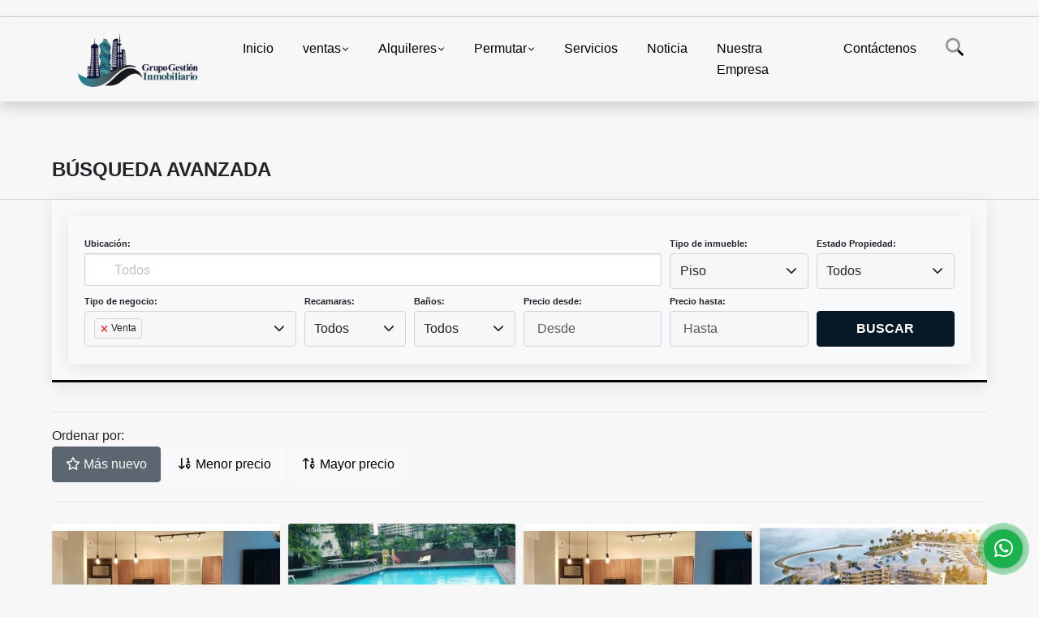

--- FILE ---
content_type: text/html; charset=UTF-8
request_url: https://grupogestioninmobiliario.com/s/piso/nuevo?id_property_type=25&business_type%5B0%5D=for_sale
body_size: 21826
content:
<!DOCTYPE html>
<html lang="es">
    <head>
        <meta charset="utf-8">
        <meta name="viewport" content="width=device-width, initial-scale=1.0, user-scalable=no">
        <meta name="author" content="Wasi.co">
        <meta name="description" content="Grupo Gestión Inmobiliario nos especializamos en ofrecer asesoría integral en bienes raíces, abarcando alquiler, compra, venta, inversiones y permutas de propiedades. Nuestra misión es proporcionar soluciones personalizadas y efectivas que marquen la diferencia en el mercado inmobiliario.">
        <meta name="Keywords" content="Propiedades en Panamá, alquiler de casas en Panamá, casas en alquiler, apartamentos amoblados en Panamá, casas de playa en Panamá, lotes en Panamá, fincas en Panamá, islas en venta Panamá, venta de propiedades en Panamá, alquiler de propiedad">
        <meta name="Language" content="Spanish">
        <meta name="Designer" content="www.wasi.co">
        <meta name="distribution" content="Global">
        <meta name="Robots" content="INDEX,FOLLOW">
        <meta name="csrf-token" content="hEpOyKiMKoWLezHZQ8piYGRqQEzqHX2nGFQPIhuN">

        <title>Grupo Gestión Inmobiliaria - Su Aliado en Bienes Raíces en Panamá</title>

        <!-- og tags -->
        <meta property="og:description" content="Grupo Gestión Inmobiliario nos especializamos en ofrecer asesoría integral en bienes raíces, abarcando alquiler, compra, venta, inversiones y permutas de propiedades. Nuestra misión es proporcionar soluciones personalizadas y efectivas que marquen la diferencia en el mercado inmobiliario." />
        <meta property="og:title" content="Grupo Gestión Inmobiliaria - Su Aliado en Bienes Raíces en Panamá" />
        <meta property="og:type" content="website" />
        <meta property="og:url" content="https://grupogestioninmobiliario.com/s/piso/nuevo" />
        <meta property="og:image" content="https://images.wasi.co/empresas/b20151116031658.png" />
        <meta property="og:image:width" content="300" />
        <meta property="og:image:height" content="225" />
        <meta property="og:site_name" content="grupogestioninmobiliario.com" />

        <!-- og tags google+ -->
        <meta itemprop="description" content="Grupo Gestión Inmobiliario nos especializamos en ofrecer asesoría integral en bienes raíces, abarcando alquiler, compra, venta, inversiones y permutas de propiedades. Nuestra misión es proporcionar soluciones personalizadas y efectivas que marquen la diferencia en el mercado inmobiliario.">

        <!-- og tags twitter-->
        <meta name="twitter:card" value="Grupo Gestión Inmobiliario nos especializamos en ofrecer asesoría integral en bienes raíces, abarcando alquiler, compra, venta, inversiones y permutas de propiedades. Nuestra misión es proporcionar soluciones personalizadas y efectivas que marquen la diferencia en el mercado inmobiliario.">

        
        <link rel="shortcut icon" href="https://images.wasi.co/empresas/b20160706082938.png" />
        <!-- ------------ Main Style ------------ -->
                    <link href="https://grupogestioninmobiliario.com/css/v1/pro27b/style.min.css?v11768796365" async rel="stylesheet" type="text/css"/>
            <link href="https://grupogestioninmobiliario.com/css/v1/pro27b/fonts.min.css?v11768796365" async rel="stylesheet" type="text/css"/>
                                          <!--<link href="https://grupogestioninmobiliario.com/custom-css/10395B.min.css" async rel="stylesheet" type="text/css"/>-->
                                          <!--skin colors-->
        <!--<link href="css/skin/{color}.min.css" rel="stylesheet" type="text/css"/>-->
        <!--<link rel="stylesheet" href="https://cdn.jsdelivr.net/npm/bootstrap-select@1.14.0-beta3/dist/css/bootstrap-select.min.css">-->

                        <style>
          .primary-bg {
  background-color: #10395B;
}
.primary-txt {
  color: #ffffff;
}
.primary-link {
  color: #ffffff !important;
}
.primary-link:hover, .primary-link:active, .primary-link:focus, .primary-link:focus-visible {
  color: #ffffff !important;
  opacity: 0.6;
}
.primary-bg500 {
  background-color: #081e30 !important;
  color: #ffffff !important;
}
.primary-btn500, .btn-dark {
  background-color: #071827 !important;
  border-color: #071827 !important;
  color: #ffffff !important;
}
.primary-btn500:hover, .btn-dark:hover {
  background-color: #010304 !important;
}
.primary-bd {
  border-color: #10395B !important;
}
.primary-bd500 {
  border-color: #010304 !important;
}
.primary-h500 {
  color: #071827 !important;
}

                  </style>
                            <meta name="facebook-domain-verification" content="h96x5uzq21b6imo65rvg9wi52bztes" />
                        <script src="https://www.google.com/recaptcha/api.js?hl=es" async defer></script>
    </head>
    <body>
            <section id="gLang" >
    <div class="googleLang container-lg">
        <div id="google_translate_element"></div>
    </div>
</section>
<nav class="navbar navbar-expand-xl sticky-top shadow primary-bd">
    <div class="container-lg">
        <a class="navbar-brand primary-txt"  href="https://grupogestioninmobiliario.com"><img src="https://images.wasi.co/empresas/b20151116031658.png"  data-2x="https://images.wasi.co/empresas/2xb20151116031658.png" onerror="this.src='https://images.wasi.co/empresas/b20151116031658.png'" title="Logo empresa"
                                                                     class="logo img-fluid" alt="grupo gestion inmobiliaria su aliado en bienes raices en panama">
                            </a>
        <button class="navbar-toggler" data-bs-toggle="offcanvas" data-bs-target="#offcanvasExample" aria-controls="offcanvasExample">
            <div class="hamburger-toggle">
                <div class="hamburger">
                    <span></span>
                    <span></span>
                    <span></span>
                </div>
            </div>
        </button>
        <div class="navbarcollapse navbar-collapse justify-content-end" id="navbar-content">
            <ul class="navbar-nav">
                <li class="nav-item" ><a class="nav-link" href="https://grupogestioninmobiliario.com" >Inicio</a></li>
                                                                    <li class="nav-item dropdown"><a class="nav-link dropdown-toggle" data-bs-toggle="dropdown" data-bs-auto-close="outside" href="https://grupogestioninmobiliario.com/s/ventas">ventas</a>
                        <ul class="dropdown-menu shadow">
                                                                                                <li><a class="dropdown-item" href="https://grupogestioninmobiliario.com/s/apartaestudio/ventas?id_property_type=14&amp;business_type%5B0%5D=for_sale">Apartaestudio (1816)</a></li>
                                                                                                                                <li><a class="dropdown-item" href="https://grupogestioninmobiliario.com/s/apartamento/ventas?id_property_type=2&amp;business_type%5B0%5D=for_sale">Apartamento (2054)</a></li>
                                                                                                                                <li><a class="dropdown-item" href="https://grupogestioninmobiliario.com/s/banos/ventas?id_property_type=27&amp;business_type%5B0%5D=for_sale">Baños (2)</a></li>
                                                                                                                                <li><a class="dropdown-item" href="https://grupogestioninmobiliario.com/s/bodega/ventas?id_property_type=8&amp;business_type%5B0%5D=for_sale">Bodega (95)</a></li>
                                                                                                                                                                                            <li><a class="dropdown-item" href="https://grupogestioninmobiliario.com/s/cabana/ventas?id_property_type=28&amp;business_type%5B0%5D=for_sale">Cabaña (10)</a></li>
                                                                                                                                <li><a class="dropdown-item" href="https://grupogestioninmobiliario.com/s/campestre/ventas?id_property_type=11&amp;business_type%5B0%5D=for_sale">Campestre (11)</a></li>
                                                                                                                                <li><a class="dropdown-item" href="https://grupogestioninmobiliario.com/s/campos-chacras-y-quintas/ventas?id_property_type=31&amp;business_type%5B0%5D=for_sale">Campos, Chacras y Quintas (1)</a></li>
                                                                                                                                <li><a class="dropdown-item" href="https://grupogestioninmobiliario.com/s/casa/ventas?id_property_type=1&amp;business_type%5B0%5D=for_sale">Casa (2419)</a></li>
                                                                                                                                <li><a class="dropdown-item" href="https://grupogestioninmobiliario.com/s/casa-de-playa/ventas?id_property_type=24&amp;business_type%5B0%5D=for_sale">Casa de Playa (103)</a></li>
                                                                                                                                <li><a class="dropdown-item" href="https://grupogestioninmobiliario.com/s/chalet/ventas?id_property_type=10&amp;business_type%5B0%5D=for_sale">Chalet (1)</a></li>
                                                                                                                                <li><a class="dropdown-item" href="https://grupogestioninmobiliario.com/s/condominio/ventas?id_property_type=19&amp;business_type%5B0%5D=for_sale">Condominio (2)</a></li>
                                                                                                                                <li><a class="dropdown-item" href="https://grupogestioninmobiliario.com/s/consultorio/ventas?id_property_type=15&amp;business_type%5B0%5D=for_sale">Consultorio (5)</a></li>
                                                                                                                                <li><a class="dropdown-item" href="https://grupogestioninmobiliario.com/s/duplex/ventas?id_property_type=20&amp;business_type%5B0%5D=for_sale">Dúplex (10)</a></li>
                                                                                                                                <li><a class="dropdown-item" href="https://grupogestioninmobiliario.com/s/edificio/ventas?id_property_type=16&amp;business_type%5B0%5D=for_sale">Edificio (68)</a></li>
                                                                                                                                <li><a class="dropdown-item" href="https://grupogestioninmobiliario.com/s/estacionamiento/ventas?id_property_type=26&amp;business_type%5B0%5D=for_sale">Estacionamiento (1)</a></li>
                                                                                                                                <li><a class="dropdown-item" href="https://grupogestioninmobiliario.com/s/finca/ventas?id_property_type=7&amp;business_type%5B0%5D=for_sale">Finca (417)</a></li>
                                                                                                                                <li><a class="dropdown-item" href="https://grupogestioninmobiliario.com/s/finca-hoteles/ventas?id_property_type=13&amp;business_type%5B0%5D=for_sale">Finca - Hoteles (9)</a></li>
                                                                                                                                <li><a class="dropdown-item" href="https://grupogestioninmobiliario.com/s/galpon-industrial/ventas?id_property_type=23&amp;business_type%5B0%5D=for_sale">Galpon Industrial (13)</a></li>
                                                                                                                                <li><a class="dropdown-item" href="https://grupogestioninmobiliario.com/s/hostal/ventas?id_property_type=18&amp;business_type%5B0%5D=for_sale">Hostal (18)</a></li>
                                                                                                                                <li><a class="dropdown-item" href="https://grupogestioninmobiliario.com/s/hoteles/ventas?id_property_type=12&amp;business_type%5B0%5D=for_sale">Hoteles (10)</a></li>
                                                                                                                                <li><a class="dropdown-item" href="https://grupogestioninmobiliario.com/s/isla/ventas?id_property_type=29&amp;business_type%5B0%5D=for_sale">Isla (18)</a></li>
                                                                                                                                <li><a class="dropdown-item" href="https://grupogestioninmobiliario.com/s/local/ventas?id_property_type=3&amp;business_type%5B0%5D=for_sale">Local (229)</a></li>
                                                                                                                                <li><a class="dropdown-item" href="https://grupogestioninmobiliario.com/s/lote/ventas?id_property_type=5&amp;business_type%5B0%5D=for_sale">Lote (514)</a></li>
                                                                                                                                <li><a class="dropdown-item" href="https://grupogestioninmobiliario.com/s/lote-comercial/ventas?id_property_type=6&amp;business_type%5B0%5D=for_sale">Lote Comercial (189)</a></li>
                                                                                                                                <li><a class="dropdown-item" href="https://grupogestioninmobiliario.com/s/lote-de-playa/ventas?id_property_type=17&amp;business_type%5B0%5D=for_sale">Lote de Playa (35)</a></li>
                                                                                                                                <li><a class="dropdown-item" href="https://grupogestioninmobiliario.com/s/nave-industrial/ventas?id_property_type=30&amp;business_type%5B0%5D=for_sale">Nave Industrial (9)</a></li>
                                                                                                                                <li><a class="dropdown-item" href="https://grupogestioninmobiliario.com/s/oficina/ventas?id_property_type=4&amp;business_type%5B0%5D=for_sale">Oficina (282)</a></li>
                                                                                                                                <li><a class="dropdown-item" href="https://grupogestioninmobiliario.com/s/penthouse/ventas?id_property_type=21&amp;business_type%5B0%5D=for_sale">Penthouse (42)</a></li>
                                                                                                                                                                                            <li><a class="dropdown-item" href="https://grupogestioninmobiliario.com/s/piso/ventas?id_property_type=25&amp;business_type%5B0%5D=for_sale">Piso (501)</a></li>
                                                                                                                                <li><a class="dropdown-item" href="https://grupogestioninmobiliario.com/s/terreno/ventas?id_property_type=32&amp;business_type%5B0%5D=for_sale">Terreno (551)</a></li>
                                                                                    </ul>
                    </li>
                                                                                    <li class="nav-item dropdown"><a class="nav-link dropdown-toggle" data-bs-toggle="dropdown" data-bs-auto-close="outside" href="https://grupogestioninmobiliario.com/s/alquileres">Alquileres</a>
                        <ul class="dropdown-menu shadow">
                                                                                                <li><a class="dropdown-item" href="https://grupogestioninmobiliario.com/s/apartaestudio/alquileres?id_property_type=14&amp;business_type%5B0%5D=for_rent">Apartaestudio (1607)</a></li>
                                                                                                                                <li><a class="dropdown-item" href="https://grupogestioninmobiliario.com/s/apartamento/alquileres?id_property_type=2&amp;business_type%5B0%5D=for_rent">Apartamento (2569)</a></li>
                                                                                                                                <li><a class="dropdown-item" href="https://grupogestioninmobiliario.com/s/banos/alquileres?id_property_type=27&amp;business_type%5B0%5D=for_rent">Baños (2)</a></li>
                                                                                                                                <li><a class="dropdown-item" href="https://grupogestioninmobiliario.com/s/bodega/alquileres?id_property_type=8&amp;business_type%5B0%5D=for_rent">Bodega (248)</a></li>
                                                                                                                                                                                            <li><a class="dropdown-item" href="https://grupogestioninmobiliario.com/s/cabana/alquileres?id_property_type=28&amp;business_type%5B0%5D=for_rent">Cabaña (15)</a></li>
                                                                                                                                <li><a class="dropdown-item" href="https://grupogestioninmobiliario.com/s/campestre/alquileres?id_property_type=11&amp;business_type%5B0%5D=for_rent">Campestre (3)</a></li>
                                                                                                                                                                                            <li><a class="dropdown-item" href="https://grupogestioninmobiliario.com/s/casa/alquileres?id_property_type=1&amp;business_type%5B0%5D=for_rent">Casa (1215)</a></li>
                                                                                                                                <li><a class="dropdown-item" href="https://grupogestioninmobiliario.com/s/casa-de-playa/alquileres?id_property_type=24&amp;business_type%5B0%5D=for_rent">Casa de Playa (81)</a></li>
                                                                                                                                <li><a class="dropdown-item" href="https://grupogestioninmobiliario.com/s/chalet/alquileres?id_property_type=10&amp;business_type%5B0%5D=for_rent">Chalet (1)</a></li>
                                                                                                                                                                                            <li><a class="dropdown-item" href="https://grupogestioninmobiliario.com/s/consultorio/alquileres?id_property_type=15&amp;business_type%5B0%5D=for_rent">Consultorio (11)</a></li>
                                                                                                                                <li><a class="dropdown-item" href="https://grupogestioninmobiliario.com/s/duplex/alquileres?id_property_type=20&amp;business_type%5B0%5D=for_rent">Dúplex (7)</a></li>
                                                                                                                                <li><a class="dropdown-item" href="https://grupogestioninmobiliario.com/s/edificio/alquileres?id_property_type=16&amp;business_type%5B0%5D=for_rent">Edificio (15)</a></li>
                                                                                                                                <li><a class="dropdown-item" href="https://grupogestioninmobiliario.com/s/estacionamiento/alquileres?id_property_type=26&amp;business_type%5B0%5D=for_rent">Estacionamiento (1)</a></li>
                                                                                                                                <li><a class="dropdown-item" href="https://grupogestioninmobiliario.com/s/finca/alquileres?id_property_type=7&amp;business_type%5B0%5D=for_rent">Finca (7)</a></li>
                                                                                                                                                                                            <li><a class="dropdown-item" href="https://grupogestioninmobiliario.com/s/galpon-industrial/alquileres?id_property_type=23&amp;business_type%5B0%5D=for_rent">Galpon Industrial (34)</a></li>
                                                                                                                                <li><a class="dropdown-item" href="https://grupogestioninmobiliario.com/s/hostal/alquileres?id_property_type=18&amp;business_type%5B0%5D=for_rent">Hostal (2)</a></li>
                                                                                                                                                                                                                                                        <li><a class="dropdown-item" href="https://grupogestioninmobiliario.com/s/local/alquileres?id_property_type=3&amp;business_type%5B0%5D=for_rent">Local (1097)</a></li>
                                                                                                                                <li><a class="dropdown-item" href="https://grupogestioninmobiliario.com/s/lote/alquileres?id_property_type=5&amp;business_type%5B0%5D=for_rent">Lote (19)</a></li>
                                                                                                                                <li><a class="dropdown-item" href="https://grupogestioninmobiliario.com/s/lote-comercial/alquileres?id_property_type=6&amp;business_type%5B0%5D=for_rent">Lote Comercial (43)</a></li>
                                                                                                                                                                                                                                                        <li><a class="dropdown-item" href="https://grupogestioninmobiliario.com/s/oficina/alquileres?id_property_type=4&amp;business_type%5B0%5D=for_rent">Oficina (1003)</a></li>
                                                                                                                                <li><a class="dropdown-item" href="https://grupogestioninmobiliario.com/s/penthouse/alquileres?id_property_type=21&amp;business_type%5B0%5D=for_rent">Penthouse (20)</a></li>
                                                                                                                                                                                            <li><a class="dropdown-item" href="https://grupogestioninmobiliario.com/s/piso/alquileres?id_property_type=25&amp;business_type%5B0%5D=for_rent">Piso (596)</a></li>
                                                                                                                                <li><a class="dropdown-item" href="https://grupogestioninmobiliario.com/s/terreno/alquileres?id_property_type=32&amp;business_type%5B0%5D=for_rent">Terreno (20)</a></li>
                                                                                    </ul>
                    </li>
                                                                                    <li class="nav-item dropdown"><a class="nav-link dropdown-toggle" data-bs-toggle="dropdown" data-bs-auto-close="outside" href="https://grupogestioninmobiliario.com/s/permutar">Permutar</a>
                        <ul class="dropdown-menu shadow">
                                                                                                <li><a class="dropdown-item" href="https://grupogestioninmobiliario.com/s/apartaestudio/permutar?id_property_type=14&amp;business_type%5B0%5D=for_transfer">Apartaestudio (7)</a></li>
                                                                                                                                <li><a class="dropdown-item" href="https://grupogestioninmobiliario.com/s/apartamento/permutar?id_property_type=2&amp;business_type%5B0%5D=for_transfer">Apartamento (8)</a></li>
                                                                                                                                                                                                                                                                                                                                                                                                                                                                                                        <li><a class="dropdown-item" href="https://grupogestioninmobiliario.com/s/casa/permutar?id_property_type=1&amp;business_type%5B0%5D=for_transfer">Casa (2)</a></li>
                                                                                                                                <li><a class="dropdown-item" href="https://grupogestioninmobiliario.com/s/casa-de-playa/permutar?id_property_type=24&amp;business_type%5B0%5D=for_transfer">Casa de Playa (15)</a></li>
                                                                                                                                                                                                                                                                                                                                                                                                                                                                                                        <li><a class="dropdown-item" href="https://grupogestioninmobiliario.com/s/finca/permutar?id_property_type=7&amp;business_type%5B0%5D=for_transfer">Finca (1)</a></li>
                                                                                                                                                                                                                                                                                                                                                                                                                                            <li><a class="dropdown-item" href="https://grupogestioninmobiliario.com/s/local/permutar?id_property_type=3&amp;business_type%5B0%5D=for_transfer">Local (2)</a></li>
                                                                                                                                                                                                                                                                                                                                                                                                                                            <li><a class="dropdown-item" href="https://grupogestioninmobiliario.com/s/penthouse/permutar?id_property_type=21&amp;business_type%5B0%5D=for_transfer">Penthouse (1)</a></li>
                                                                                                                                                                                            <li><a class="dropdown-item" href="https://grupogestioninmobiliario.com/s/piso/permutar?id_property_type=25&amp;business_type%5B0%5D=for_transfer">Piso (8)</a></li>
                                                                                                                                                </ul>
                    </li>
                                                                    <li class="nav-item"><a class="nav-link" href="https://grupogestioninmobiliario.com/main-servicios.htm" >Servicios</a></li>
                                                                                          <li class="nav-item"><a class="nav-link" href="https://grupogestioninmobiliario.com/blog" >Noticia</a></li>
                                                                                                                        <li class="nav-item"><a class="nav-link" href="https://grupogestioninmobiliario.com/main-contenido-cat-2.htm" >Nuestra Empresa</a></li>
                                <li class="nav-item"><a class="nav-link" href="https://grupogestioninmobiliario.com/main-contactenos.htm" >Contáctenos</a></li>
                <li class="nav-item d-none d-xl-block">
                    <a class="nav-link show_hide" href="#" tabindex="-1"><i class="fa-duotone fa-search"></i></a>
                </li>
                <!--li class="nav-item d-none d-lg-block d-xl-block">
                    <a class="nav-link" href="#" tabindex="-1" data-bs-toggle-theme="true" aria-disabled="true"><i class="fa-duotone fa-light-switch-on"></i></a>
                </li-->
            </ul>
        </div>
    </div>
</nav>
<!--mobile search-->
<div class="slidingSearch bg-body-tertiary shadow">
    <div class="container-fix">
        <form method="GET" action="https://grupogestioninmobiliario.com/s" accept-charset="UTF-8" onSubmit="$(&#039;input[type=&quot;submit&quot;]&#039;).attr(&quot;disabled&quot;,&quot;disabled&quot;);">
        <div class="input-group">
                    <input type="text" class="form-control" aria-label="" placeholder="Buscar por:" name="match" value=""  aria-describedby="button-addon2">
                    <button type="submit" class="btn primary-btn500 btn-outline-primary show_hide"> Buscar </button>
        </div>
        </form>
    </div>
</div>
<div class="offcanvas offcanvas-start" tabindex="-1" id="offcanvasExample" aria-labelledby="offcanvasExampleLabel">
    <div class="offcanvas-header">
        <h5 class="offcanvas-title" id="offcanvasExampleLabel">Menú</h5>
        <button type="button" class="btn-close" data-bs-dismiss="offcanvas" aria-label="Close"></button>
    </div>
    <div class="offcanvas-body">
        <div class="adv-panel"></div>

        <h5>Buscar por:</h5>
        <form method="GET" action="https://grupogestioninmobiliario.com/s" accept-charset="UTF-8" onSubmit="$(&#039;input[type=&quot;submit&quot;]&#039;).attr(&quot;disabled&quot;,&quot;disabled&quot;);">
        <div class="input-group">
                    <input type="text" class="form-control" aria-label="" placeholder="Buscar por:" name="match" value="">
                    <button type="submit" class="btn primary-btn500 btn-outline-secondary show_hide"> Buscar </button>
        </div>
        </form>
    </div>
</div>
        <!--Mobile Search -->
    <section id="Breadcrumb">
        <div class="container-fluid">
            <div class="areaBread container-fix">
                <div class="row">
                    <div class="col-lg-12">
                        <div class="header">
                            <div class="info">
                                <h1 class="title">BÚSQUEDA AVANZADA</h1>
                            </div>
                        </div>
                    </div>
                </div>
            </div>
        </div>
    </section>
    <section style="margin-top: -4px;">
        <div class="container-fluid">
          <div class="areaSearch bg-body-tertiary container-fix primary-bd500 border border-3 border-top-0 border-end-0 border-start-0">
            <div id="nav_left" class="areaSearch container-fix">
                <div class="row">
                    <form method="GET" action="https://grupogestioninmobiliario.com/s" accept-charset="UTF-8">
<div class="row">
            <div class="col-xl-8 col-lg-8 col-md-12 col-sm-12 col-12">
            <div class="form-group">
                <label>Ubicación:</label>
                <select-simple
                        :countries='[{"idList":"36-0-0","label":"Costa Rica","suma":2},{"idList":"36-1787-0","label":"Alajuela, Costa Rica","suma":1},{"idList":"36-1787-556056","label":"San Rafael, Alajuela, Costa Rica","suma":"1"},{"idList":"36-1793-0","label":"San Jos\u00e9, Costa Rica","suma":1},{"idList":"36-1793-555580","label":"P\u00e9rez Zeled\u00f3n, San Jos\u00e9, Costa Rica","suma":"1"},{"idList":"1-0-0","label":"Colombia","suma":99},{"idList":"1-1-0","label":"Amazonas, Colombia","suma":2},{"idList":"1-1-270","label":"El Encanto, Amazonas, Colombia","suma":"2"},{"idList":"1-2-0","label":"Antioquia, Colombia","suma":8},{"idList":"1-2-496","label":"Medell\u00edn, Antioquia, Colombia","suma":"6"},{"idList":"1-2-685","label":"Rionegro, Antioquia, Colombia","suma":"1"},{"idList":"1-2-1010","label":"Santa Fe de Antioquia, Antioquia, Colombia","suma":"1"},{"idList":"1-2-1010-0-70026","label":"Vía sangel de antioquia, Santa Fe de Antioquia, Antioquia, Colombia","suma":"1"},{"idList":"1-4-0","label":"Atl\u00e1ntico, Colombia","suma":6},{"idList":"1-4-82","label":"Barranquilla, Atl\u00e1ntico, Colombia","suma":"6"},{"idList":"1-6-0","label":"Bol\u00edvar, Colombia","suma":39},{"idList":"1-6-155","label":"Cartagena de Indias, Bol\u00edvar, Colombia","suma":"39"},{"idList":"1-10-0","label":"Caldas, Colombia","suma":1},{"idList":"1-10-482","label":"Manizales, Caldas, Colombia","suma":"1"},{"idList":"1-9-0","label":"C\u00f3rdoba, Colombia","suma":3},{"idList":"1-9-628","label":"Pueblo nuevo, C\u00f3rdoba, Colombia","suma":"2"},{"idList":"1-9-724","label":"San Bernardo del Viento, C\u00f3rdoba, Colombia","suma":"1"},{"idList":"1-15-0","label":"Cundinamarca, Colombia","suma":12},{"idList":"1-15-794","label":"Bogot\u00e1 D.C., Cundinamarca, Colombia","suma":"9"},{"idList":"1-15-226","label":"Cota, Cundinamarca, Colombia","suma":"1"},{"idList":"1-15-226-0-275195","label":"La Sabana, Cota, Cundinamarca, Colombia","suma":"1"},{"idList":"1-15-293","label":"Facatativ\u00e1, Cundinamarca, Colombia","suma":"1"},{"idList":"1-15-293-0-279381","label":"Madrid, Facatativ\u00e1, Cundinamarca, Colombia","suma":"1"},{"idList":"1-15-970","label":"Viot\u00e1, Cundinamarca, Colombia","suma":"1"},{"idList":"1-22-0","label":"Meta, Colombia","suma":2},{"idList":"1-22-967","label":"Villavicencio, Meta, Colombia","suma":"2"},{"idList":"1-23-0","label":"Nari\u00f1o, Colombia","suma":1},{"idList":"1-23-207","label":"Col\u00f3n, Nari\u00f1o, Colombia","suma":"1"},{"idList":"1-26-0","label":"Quind\u00edo, Colombia","suma":8},{"idList":"1-26-63","label":"Armenia, Quind\u00edo, Colombia","suma":"1"},{"idList":"1-26-63-0-69989","label":"Limonar, Armenia, Quind\u00edo, Colombia","suma":"1"},{"idList":"1-26-129","label":"Calarc\u00e1, Quind\u00edo, Colombia","suma":"2"},{"idList":"1-26-201","label":"Circasia, Quind\u00edo, Colombia","suma":"1"},{"idList":"1-26-201-0-157575","label":"Circasia, Circasia, Quind\u00edo, Colombia","suma":"1"},{"idList":"1-26-517","label":"Montenegro, Quind\u00edo, Colombia","suma":"4"},{"idList":"1-26-517-0-211831","label":"Montenegro, Montenegro, Quind\u00edo, Colombia","suma":"1"},{"idList":"1-27-0","label":"Risaralda, Colombia","suma":1},{"idList":"1-27-602","label":"Pereira, Risaralda, Colombia","suma":"1"},{"idList":"1-31-0","label":"Tolima, Colombia","suma":1},{"idList":"1-31-946","label":"Venadillo, Tolima, Colombia","suma":"1"},{"idList":"1-32-0","label":"Valle del Cauca, Colombia","suma":15},{"idList":"1-32-111","label":"Buga, Valle del Cauca, Colombia","suma":"7"},{"idList":"1-32-132","label":"Cali, Valle del Cauca, Colombia","suma":"8"},{"idList":"18-0-0","label":"Alemania","suma":2},{"idList":"18-833-0","label":"Baden-Württemberg, Alemania","suma":2},{"idList":"18-833-833359","label":"Aach, Baden-Württemberg, Alemania","suma":"2"},{"idList":"124-0-0","label":"Panam\u00e1","suma":16720},{"idList":"124-1766-0","label":"Bocas del Toro, Panam\u00e1","suma":28},{"idList":"124-1766-531137","label":"Almirante, Bocas del Toro, Panam\u00e1","suma":"4"},{"idList":"124-1766-531642","label":"Bocas del Toro, Bocas del Toro, Panam\u00e1","suma":"12"},{"idList":"124-1766-531642-0-847724","label":"Isla Colon, Bocas del Toro, Bocas del Toro, Panam\u00e1","suma":"2"},{"idList":"124-1766-532267","label":"Changuinola, Bocas del Toro, Panam\u00e1","suma":"9"},{"idList":"124-1766-532319","label":"Chiriqu\u00ed Grande, Bocas del Toro, Panam\u00e1","suma":"3"},{"idList":"124-1767-0","label":"Chiriqu\u00ed, Panam\u00e1","suma":2103},{"idList":"124-1767-531054","label":"Acequia de Cochea, Chiriqu\u00ed, Panam\u00e1","suma":"1"},{"idList":"124-1767-531082","label":"Aguacatal, Chiriqu\u00ed, Panam\u00e1","suma":"2"},{"idList":"124-1767-531121","label":"Alanje, Chiriqu\u00ed, Panam\u00e1","suma":"29"},{"idList":"124-1767-531132","label":"Algarrobo, Chiriqu\u00ed, Panam\u00e1","suma":"11"},{"idList":"124-1767-531145","label":"Alto Boquete, Chiriqu\u00ed, Panam\u00e1","suma":"2"},{"idList":"124-1767-531298","label":"Armuelles, Chiriqu\u00ed, Panam\u00e1","suma":"2"},{"idList":"124-1767-531321","label":"Aserrio de Garicho, Chiriqu\u00ed, Panam\u00e1","suma":"2"},{"idList":"124-1767-531358","label":"Bajo Boquete, Chiriqu\u00ed, Panam\u00e1","suma":"1"},{"idList":"124-1767-531475","label":"Barrio San Jos\u00e9, Chiriqu\u00ed, Panam\u00e1","suma":"3"},{"idList":"124-1767-531343","label":"B\u00e1gala, Chiriqu\u00ed, Panam\u00e1","suma":"7"},{"idList":"124-1767-531666","label":"Boquer\u00f3n, Chiriqu\u00ed, Panam\u00e1","suma":"86"},{"idList":"124-1767-531672","label":"Boquete, Chiriqu\u00ed, Panam\u00e1","suma":"336"},{"idList":"124-1767-531672-0-275381","label":"Caldera, Boquete, Chiriqu\u00ed, Panam\u00e1","suma":"59"},{"idList":"124-1767-531672-0-834498","label":"Los Naranjos, Boquete, Chiriqu\u00ed, Panam\u00e1","suma":"2"},{"idList":"124-1767-531731","label":"Bugaba, Chiriqu\u00ed, Panam\u00e1","suma":"187"},{"idList":"124-1767-531844","label":"Caldera, Chiriqu\u00ed, Panam\u00e1","suma":"2"},{"idList":"124-1767-531962","label":"Canoa Abajo, Chiriqu\u00ed, Panam\u00e1","suma":"3"},{"idList":"124-1767-532224","label":"Cerro Punta, Chiriqu\u00ed, Panam\u00e1","suma":"8"},{"idList":"124-1767-532315","label":"Chiriqu\u00ed, Chiriqu\u00ed, Panam\u00e1","suma":"8"},{"idList":"124-1767-532413","label":"Ciudad de David, Chiriqu\u00ed, Panam\u00e1","suma":"3"},{"idList":"124-1767-532610","label":"David, Chiriqu\u00ed, Panam\u00e1","suma":"865"},{"idList":"124-1767-532610-0-258443","label":"David, David, Chiriqu\u00ed, Panam\u00e1","suma":"724"},{"idList":"124-1767-532610-0-257315","label":"San Carlos, David, Chiriqu\u00ed, Panam\u00e1","suma":"11"},{"idList":"124-1767-532622","label":"Dival\u00e1, Chiriqu\u00ed, Panam\u00e1","suma":"1"},{"idList":"124-1767-532627","label":"Dolega, Chiriqu\u00ed, Panam\u00e1","suma":"222"},{"idList":"124-1767-532628","label":"Dolequita, Chiriqu\u00ed, Panam\u00e1","suma":"3"},{"idList":"124-1767-533590","label":"El Volc\u00e1n, Chiriqu\u00ed, Panam\u00e1","suma":"5"},{"idList":"124-1767-533800","label":"Garich\u00e9, Chiriqu\u00ed, Panam\u00e1","suma":"1"},{"idList":"124-1767-533838","label":"G\u00f3mez, Chiriqu\u00ed, Panam\u00e1","suma":"2"},{"idList":"124-1767-533872","label":"Guacas Abajo, Chiriqu\u00ed, Panam\u00e1","suma":"1"},{"idList":"124-1767-533878","label":"Gualaca, Chiriqu\u00ed, Panam\u00e1","suma":"22"},{"idList":"124-1767-534005","label":"Horconcitos, Chiriqu\u00ed, Panam\u00e1","suma":"20"},{"idList":"124-1767-534174","label":"La Barqueta, Chiriqu\u00ed, Panam\u00e1","suma":"2"},{"idList":"124-1767-534311","label":"La Concepci\u00f3n, Chiriqu\u00ed, Panam\u00e1","suma":"1"},{"idList":"124-1767-534769","label":"La Primavera, Chiriqu\u00ed, Panam\u00e1","suma":"1"},{"idList":"124-1767-534946","label":"Las Lajas, Chiriqu\u00ed, Panam\u00e1","suma":"7"},{"idList":"124-1767-534968","label":"Las Lomas, Chiriqu\u00ed, Panam\u00e1","suma":"5"},{"idList":"124-1767-535014","label":"Las Nubes, Chiriqu\u00ed, Panam\u00e1","suma":"1"},{"idList":"124-1767-535677","label":"Los Naranjos, Chiriqu\u00ed, Panam\u00e1","suma":"1"},{"idList":"124-1767-536426","label":"Paso Ancho, Chiriqu\u00ed, Panam\u00e1","suma":"11"},{"idList":"124-1767-536430","label":"Paso de Canoa, Chiriqu\u00ed, Panam\u00e1","suma":"14"},{"idList":"124-1767-536471","label":"Pedregal, Chiriqu\u00ed, Panam\u00e1","suma":"2"},{"idList":"124-1767-536704","label":"Potrerillos Arriba, Chiriqu\u00ed, Panam\u00e1","suma":"7"},{"idList":"124-1767-536758","label":"Puerto Armuelles, Chiriqu\u00ed, Panam\u00e1","suma":"30"},{"idList":"124-1767-537209","label":"R\u00edo Sereno, Chiriqu\u00ed, Panam\u00e1","suma":"17"},{"idList":"124-1767-537086","label":"Remedios, Chiriqu\u00ed, Panam\u00e1","suma":"7"},{"idList":"124-1767-537321","label":"San Andr\u00e9s, Chiriqu\u00ed, Panam\u00e1","suma":"1"},{"idList":"124-1767-537335","label":"San Carlitos, Chiriqu\u00ed, Panam\u00e1","suma":"1"},{"idList":"124-1767-537343","label":"San F\u00e9lix, Chiriqu\u00ed, Panam\u00e1","suma":"34"},{"idList":"124-1767-537401","label":"San Pablo, Chiriqu\u00ed, Panam\u00e1","suma":"3"},{"idList":"124-1767-537407","label":"San Pablo Viejo Arriba, Chiriqu\u00ed, Panam\u00e1","suma":"1"},{"idList":"124-1767-537495","label":"San Vicente, Chiriqu\u00ed, Panam\u00e1","suma":"3"},{"idList":"124-1767-537495-0-207208","label":"David, San Vicente, Chiriqu\u00ed, Panam\u00e1","suma":"2"},{"idList":"124-1767-537442","label":"Santa Clara, Chiriqu\u00ed, Panam\u00e1","suma":"2"},{"idList":"124-1767-537466","label":"Santa Marta, Chiriqu\u00ed, Panam\u00e1","suma":"6"},{"idList":"124-1767-537490","label":"Santo Domingo, Chiriqu\u00ed, Panam\u00e1","suma":"2"},{"idList":"124-1767-537523","label":"Sereno, Chiriqu\u00ed, Panam\u00e1","suma":"3"},{"idList":"124-1767-537575","label":"Sortov\u00e1, Chiriqu\u00ed, Panam\u00e1","suma":"1"},{"idList":"124-1767-537689","label":"Tol\u00e9, Chiriqu\u00ed, Panam\u00e1","suma":"6"},{"idList":"124-1767-537894","label":"Volc\u00e1n, Chiriqu\u00ed, Panam\u00e1","suma":"99"},{"idList":"124-1767-537894-0-257428","label":"Nueva California, Volc\u00e1n, Chiriqu\u00ed, Panam\u00e1","suma":"25"},{"idList":"124-1768-0","label":"Cocl\u00e9, Panam\u00e1","suma":508},{"idList":"124-1768-531075","label":"Agua Blanca, Cocl\u00e9, Panam\u00e1","suma":"1"},{"idList":"124-1768-531096","label":"Aguadulce, Cocl\u00e9, Panam\u00e1","suma":"18"},{"idList":"124-1768-531096-0-41889","label":"Bijao, Aguadulce, Cocl\u00e9, Panam\u00e1","suma":"10"},{"idList":"124-1768-531105","label":"Aguas Blancas, Cocl\u00e9, Panam\u00e1","suma":"1"},{"idList":"124-1768-531278","label":"Ant\u00f3n, Cocl\u00e9, Panam\u00e1","suma":"103"},{"idList":"124-1768-531278-0-772100","label":"Anton Jaguito, Ant\u00f3n, Cocl\u00e9, Panam\u00e1","suma":"5"},{"idList":"124-1768-531278-0-214102","label":"Rio Hato, Ant\u00f3n, Cocl\u00e9, Panam\u00e1","suma":"43"},{"idList":"124-1768-531278-0-31083","label":"Valle de Antón, Ant\u00f3n, Cocl\u00e9, Panam\u00e1","suma":"18"},{"idList":"124-1768-531278-0-31084","label":"Valle de Antón, Ant\u00f3n, Cocl\u00e9, Panam\u00e1","suma":"2"},{"idList":"124-1768-531935","label":"Ca\u00f1averal, Cocl\u00e9, Panam\u00e1","suma":"3"},{"idList":"124-1768-532080","label":"Cerme\u00f1o, Cocl\u00e9, Panam\u00e1","suma":"1"},{"idList":"124-1768-532080-0-31037","label":"Capira, Cerme\u00f1o, Cocl\u00e9, Panam\u00e1","suma":"1"},{"idList":"124-1768-532294","label":"Chigor\u00e9, Cocl\u00e9, Panam\u00e1","suma":"1"},{"idList":"124-1768-532297","label":"Chigur\u00ed Abajo, Cocl\u00e9, Panam\u00e1","suma":"1"},{"idList":"124-1768-532429","label":"Cocl\u00e9, Cocl\u00e9, Panam\u00e1","suma":"21"},{"idList":"124-1768-532429-0-30457","label":"AGUA DULCE, Cocl\u00e9, Cocl\u00e9, Panam\u00e1","suma":"5"},{"idList":"124-1768-532429-0-28631","label":"Buenaventura, Cocl\u00e9, Cocl\u00e9, Panam\u00e1","suma":"5"},{"idList":"124-1768-532914","label":"El Coco, Cocl\u00e9, Panam\u00e1","suma":"1"},{"idList":"124-1768-532991","label":"El Encanto, Cocl\u00e9, Panam\u00e1","suma":"1"},{"idList":"124-1768-533435","label":"El Potrero, Cocl\u00e9, Panam\u00e1","suma":"1"},{"idList":"124-1768-533480","label":"El Roble, Cocl\u00e9, Panam\u00e1","suma":"2"},{"idList":"124-1768-533577","label":"El Valle, Cocl\u00e9, Panam\u00e1","suma":"9"},{"idList":"124-1768-533577-0-587909","label":"La Union, El Valle, Cocl\u00e9, Panam\u00e1","suma":"1"},{"idList":"124-1768-533676","label":"Farall\u00f3n, Cocl\u00e9, Panam\u00e1","suma":"92"},{"idList":"124-1768-533676-0-64418","label":"BUENAVENTURA, Farall\u00f3n, Cocl\u00e9, Panam\u00e1","suma":"26"},{"idList":"124-1768-533676-0-83908","label":"Decameron, Farall\u00f3n, Cocl\u00e9, Panam\u00e1","suma":"18"},{"idList":"124-1768-533676-0-96393","label":"Playa blanca, Farall\u00f3n, Cocl\u00e9, Panam\u00e1","suma":"27"},{"idList":"124-1768-534723","label":"La Pintada, Cocl\u00e9, Panam\u00e1","suma":"4"},{"idList":"124-1768-534927","label":"Las Gu\u00edas, Cocl\u00e9, Panam\u00e1","suma":"6"},{"idList":"124-1768-536089","label":"Miraflores, Cocl\u00e9, Panam\u00e1","suma":"2"},{"idList":"124-1768-536194","label":"Nat\u00e1, Cocl\u00e9, Panam\u00e1","suma":"4"},{"idList":"124-1768-536280","label":"Ol\u00e1, Cocl\u00e9, Panam\u00e1","suma":"6"},{"idList":"124-1768-536328","label":"Pajonal, Cocl\u00e9, Panam\u00e1","suma":"1"},{"idList":"124-1768-536509","label":"Penonom\u00e9, Cocl\u00e9, Panam\u00e1","suma":"101"},{"idList":"124-1768-536509-0-772102","label":"Altos Del Prado, Penonom\u00e9, Cocl\u00e9, Panam\u00e1","suma":"4"},{"idList":"124-1768-536509-0-114602","label":"Penonome, Penonom\u00e9, Cocl\u00e9, Panam\u00e1","suma":"77"},{"idList":"124-1768-536509-0-772098","label":"Villa Cumbrera, Penonom\u00e9, Cocl\u00e9, Panam\u00e1","suma":"1"},{"idList":"124-1768-536669","label":"Pocr\u00ed, Cocl\u00e9, Panam\u00e1","suma":"3"},{"idList":"124-1768-537161","label":"R\u00edo Grande, Cocl\u00e9, Panam\u00e1","suma":"13"},{"idList":"124-1768-537164","label":"R\u00edo Hato, Cocl\u00e9, Panam\u00e1","suma":"93"},{"idList":"124-1768-537164-0-471084","label":"Bijao, R\u00edo Hato, Cocl\u00e9, Panam\u00e1","suma":"9"},{"idList":"124-1768-537164-0-275119","label":"Buenaventura, R\u00edo Hato, Cocl\u00e9, Panam\u00e1","suma":"24"},{"idList":"124-1768-537164-0-275118","label":"Buenventura, R\u00edo Hato, Cocl\u00e9, Panam\u00e1","suma":"2"},{"idList":"124-1768-537441","label":"Santa Clara, Cocl\u00e9, Panam\u00e1","suma":"18"},{"idList":"124-1768-537887","label":"Vista Hermosa, Cocl\u00e9, Panam\u00e1","suma":"1"},{"idList":"124-1769-0","label":"Col\u00f3n, Panam\u00e1","suma":61},{"idList":"124-1769-531057","label":"Achiote, Col\u00f3n, Panam\u00e1","suma":"1"},{"idList":"124-1769-531325","label":"Aspinwall, Col\u00f3n, Panam\u00e1","suma":"2"},{"idList":"124-1769-532342","label":"Christobal, Col\u00f3n, Panam\u00e1","suma":"2"},{"idList":"124-1769-532412","label":"Ciudad de Col\u00f3n, Col\u00f3n, Panam\u00e1","suma":"3"},{"idList":"124-1769-532447","label":"Coco Solo, Col\u00f3n, Panam\u00e1","suma":"6"},{"idList":"124-1769-532447-0-879779","label":"Colon, Coco Solo, Col\u00f3n, Panam\u00e1","suma":"1"},{"idList":"124-1769-532468","label":"Col\u00f3n, Col\u00f3n, Panam\u00e1","suma":"14"},{"idList":"124-1769-532468-0-43995","label":"Area revertida, Col\u00f3n, Col\u00f3n, Panam\u00e1","suma":"6"},{"idList":"124-1769-532468-0-183762","label":"Portobelo, Col\u00f3n, Col\u00f3n, Panam\u00e1","suma":"1"},{"idList":"124-1769-532557","label":"Crist\u00f3bal, Col\u00f3n, Panam\u00e1","suma":"1"},{"idList":"124-1769-533000","label":"El Escobal, Col\u00f3n, Panam\u00e1","suma":"1"},{"idList":"124-1769-533819","label":"Gatuncillo, Col\u00f3n, Panam\u00e1","suma":"3"},{"idList":"124-1769-534043","label":"Isla Grande, Col\u00f3n, Panam\u00e1","suma":"2"},{"idList":"124-1769-535960","label":"Mar\u00eda Chiquita, Col\u00f3n, Panam\u00e1","suma":"3"},{"idList":"124-1769-535957","label":"Margarita, Col\u00f3n, Panam\u00e1","suma":"1"},{"idList":"124-1769-536243","label":"Nuevo San Juan, Col\u00f3n, Panam\u00e1","suma":"2"},{"idList":"124-1769-536688","label":"Portobello, Col\u00f3n, Panam\u00e1","suma":"1"},{"idList":"124-1769-536689","label":"Portobelo, Col\u00f3n, Panam\u00e1","suma":"9"},{"idList":"124-1769-858836","label":"Zona Libre, Col\u00f3n, Panam\u00e1","suma":"10"},{"idList":"124-1770-0","label":"Dari\u00e9n, Panam\u00e1","suma":6},{"idList":"124-1770-534681","label":"La Palma, Dari\u00e9n, Panam\u00e1","suma":"1"},{"idList":"124-1770-536055","label":"Metet\u00ed, Dari\u00e9n, Panam\u00e1","suma":"5"},{"idList":"124-1771-0","label":"Herrera, Panam\u00e1","suma":81},{"idList":"124-1771-531598","label":"Boca de Parita, Herrera, Panam\u00e1","suma":"1"},{"idList":"124-1771-532326","label":"Chitr\u00e9, Herrera, Panam\u00e1","suma":"51"},{"idList":"124-1771-532326-0-391807","label":"Chitre, Chitr\u00e9, Herrera, Panam\u00e1","suma":"34"},{"idList":"124-1771-534163","label":"La Arena, Herrera, Panam\u00e1","suma":"2"},{"idList":"124-1771-535000","label":"Las Minas, Herrera, Panam\u00e1","suma":"6"},{"idList":"124-1771-536112","label":"Monagrillo, Herrera, Panam\u00e1","suma":"4"},{"idList":"124-1771-536262","label":"Oc\u00fa, Herrera, Panam\u00e1","suma":"4"},{"idList":"124-1771-536420","label":"Parita, Herrera, Panam\u00e1","suma":"3"},{"idList":"124-1771-536530","label":"Pes\u00e9, Herrera, Panam\u00e1","suma":"6"},{"idList":"124-1771-537462","label":"Santa Mar\u00eda, Herrera, Panam\u00e1","suma":"4"},{"idList":"124-1772-0","label":"Los Santos, Panam\u00e1","suma":104},{"idList":"124-1772-531077","label":"Agua Buena, Los Santos, Panam\u00e1","suma":"1"},{"idList":"124-1772-532650","label":"Ejido, Los Santos, Panam\u00e1","suma":"2"},{"idList":"124-1772-533494","label":"El Romp\u00edo, Los Santos, Panam\u00e1","suma":"3"},{"idList":"124-1772-533891","label":"Guarar\u00e9, Los Santos, Panam\u00e1","suma":"7"},{"idList":"124-1772-533891-0-392291","label":"Las Trancas, Guarar\u00e9, Los Santos, Panam\u00e1","suma":"1"},{"idList":"124-1772-534877","label":"Las Cruces, Los Santos, Panam\u00e1","suma":"2"},{"idList":"124-1772-535078","label":"Las Tablas, Los Santos, Panam\u00e1","suma":"29"},{"idList":"124-1772-535078-0-370118","label":"Las Tablas Abajo, Las Tablas, Los Santos, Panam\u00e1","suma":"8"},{"idList":"124-1772-535796","label":"Los Santos, Los Santos, Panam\u00e1","suma":"30"},{"idList":"124-1772-535856","label":"Macaracas, Los Santos, Panam\u00e1","suma":"4"},{"idList":"124-1772-536414","label":"Para\u00edso, Los Santos, Panam\u00e1","suma":"1"},{"idList":"124-1772-536466","label":"Pedas\u00ed, Los Santos, Panam\u00e1","suma":"14"},{"idList":"124-1772-536466-0-394958","label":"Pedasì, Pedas\u00ed, Los Santos, Panam\u00e1","suma":"7"},{"idList":"124-1772-536466-0-401238","label":"Playa Del Toro, Pedas\u00ed, Los Santos, Panam\u00e1","suma":"1"},{"idList":"124-1772-536466-0-394959","label":"Playa Venao, Pedas\u00ed, Los Santos, Panam\u00e1","suma":"3"},{"idList":"124-1772-537429","label":"Santa Ana, Los Santos, Panam\u00e1","suma":"2"},{"idList":"124-1772-537429-0-46164","label":"Chitre, Santa Ana, Los Santos, Panam\u00e1","suma":"1"},{"idList":"124-1772-537700","label":"Tonos\u00ed, Los Santos, Panam\u00e1","suma":"9"},{"idList":"124-1772-537700-0-401243","label":"Playa El Toro, Tonos\u00ed, Los Santos, Panam\u00e1","suma":"2"},{"idList":"124-1773-0","label":"Panam\u00e1, Panam\u00e1","suma":12186},{"idList":"124-1773-531124","label":"Albrook, Panam\u00e1, Panam\u00e1","suma":"183"},{"idList":"124-1773-531124-0-29429","label":"Albrook, Albrook, Panam\u00e1, Panam\u00e1","suma":"119"},{"idList":"124-1773-531124-0-37211","label":"Cardenas, Albrook, Panam\u00e1, Panam\u00e1","suma":"5"},{"idList":"124-1773-531124-0-59060","label":"Diablo, Albrook, Panam\u00e1, Panam\u00e1","suma":"1"},{"idList":"124-1773-531264","label":"Altos de San Francisco, Panam\u00e1, Panam\u00e1","suma":"13"},{"idList":"124-1773-531271","label":"Anc\u00f3n, Panam\u00e1, Panam\u00e1","suma":"559"},{"idList":"124-1773-531271-0-176539","label":"Amador, Anc\u00f3n, Panam\u00e1, Panam\u00e1","suma":"39"},{"idList":"124-1773-531271-0-48681","label":"Balboa, Anc\u00f3n, Panam\u00e1, Panam\u00e1","suma":"20"},{"idList":"124-1773-531271-0-175210","label":"Camino De Cruces, Anc\u00f3n, Panam\u00e1, Panam\u00e1","suma":"16"},{"idList":"124-1773-531271-0-51893","label":"Cardenas, Anc\u00f3n, Panam\u00e1, Panam\u00e1","suma":"5"},{"idList":"124-1773-531271-0-27723","label":"Casco Antiguo, Anc\u00f3n, Panam\u00e1, Panam\u00e1","suma":"11"},{"idList":"124-1773-531271-0-27194","label":"Clayton, Anc\u00f3n, Panam\u00e1, Panam\u00e1","suma":"138"},{"idList":"124-1773-531271-0-50241","label":"Corozal, Anc\u00f3n, Panam\u00e1, Panam\u00e1","suma":"3"},{"idList":"124-1773-531271-0-51915","label":"Curundu, Anc\u00f3n, Panam\u00e1, Panam\u00e1","suma":"3"},{"idList":"124-1773-531271-0-32550","label":"DIABLO, Anc\u00f3n, Panam\u00e1, Panam\u00e1","suma":"7"},{"idList":"124-1773-531271-0-51912","label":"Diablo, Anc\u00f3n, Panam\u00e1, Panam\u00e1","suma":"1"},{"idList":"124-1773-531271-0-32265","label":"Gamboa, Anc\u00f3n, Panam\u00e1, Panam\u00e1","suma":"3"},{"idList":"124-1773-531271-0-27173","label":"Howard, Anc\u00f3n, Panam\u00e1, Panam\u00e1","suma":"23"},{"idList":"124-1773-531271-0-28475","label":"Panamá Pacífico, Anc\u00f3n, Panam\u00e1, Panam\u00e1","suma":"70"},{"idList":"124-1773-531271-0-32255","label":"Pedro Miguel, Anc\u00f3n, Panam\u00e1, Panam\u00e1","suma":"1"},{"idList":"124-1773-531271-0-379174","label":"Plaza Edison, Anc\u00f3n, Panam\u00e1, Panam\u00e1","suma":"1"},{"idList":"124-1773-531271-0-61730","label":"Quarry Heigths, Anc\u00f3n, Panam\u00e1, Panam\u00e1","suma":"2"},{"idList":"124-1773-531271-0-371217","label":"Tumba Muerto, Anc\u00f3n, Panam\u00e1, Panam\u00e1","suma":"5"},{"idList":"124-1773-531271-0-30841","label":"Via Centenario, Anc\u00f3n, Panam\u00e1, Panam\u00e1","suma":"12"},{"idList":"124-1773-858999","label":"Balboa, Panam\u00e1, Panam\u00e1","suma":"3"},{"idList":"124-1773-531512","label":"Bella Vista, Panam\u00e1, Panam\u00e1","suma":"2124"},{"idList":"124-1773-531512-0-369638","label":"Avenida Balboa, Bella Vista, Panam\u00e1, Panam\u00e1","suma":"196"},{"idList":"124-1773-531512-0-834839","label":"Bella Vista, Bella Vista, Panam\u00e1, Panam\u00e1","suma":"24"},{"idList":"124-1773-531512-0-30916","label":"Calle 50, Bella Vista, Panam\u00e1, Panam\u00e1","suma":"128"},{"idList":"124-1773-531512-0-384753","label":"Calle Aquilino De La Guardia, Bella Vista, Panam\u00e1, Panam\u00e1","suma":"5"},{"idList":"124-1773-531512-0-28151","label":"Cangrejo, Bella Vista, Panam\u00e1, Panam\u00e1","suma":"165"},{"idList":"124-1773-531512-0-377921","label":"Coo Del Mar, Bella Vista, Panam\u00e1, Panam\u00e1","suma":"3"},{"idList":"124-1773-531512-0-174967","label":"El Carmen, Bella Vista, Panam\u00e1, Panam\u00e1","suma":"41"},{"idList":"124-1773-531512-0-28543","label":"Marbella, Bella Vista, Panam\u00e1, Panam\u00e1","suma":"126"},{"idList":"124-1773-531512-0-27612","label":"Obarrio, Bella Vista, Panam\u00e1, Panam\u00e1","suma":"394"},{"idList":"124-1773-531512-0-837420","label":"Ph Moderna Marbella, Bella Vista, Panam\u00e1, Panam\u00e1","suma":"4"},{"idList":"124-1773-531512-0-374713","label":"San Francisco, Bella Vista, Panam\u00e1, Panam\u00e1","suma":"28"},{"idList":"124-1773-531512-0-30938","label":"Via Argentina, Bella Vista, Panam\u00e1, Panam\u00e1","suma":"30"},{"idList":"124-1773-531512-0-247616","label":"Via Brasil, Bella Vista, Panam\u00e1, Panam\u00e1","suma":"13"},{"idList":"124-1773-531512-0-32554","label":"Via España, Bella Vista, Panam\u00e1, Panam\u00e1","suma":"65"},{"idList":"124-1773-531512-0-375867","label":"Via Israel, Bella Vista, Panam\u00e1, Panam\u00e1","suma":"16"},{"idList":"124-1773-531512-0-250762","label":"Vista Hermosa, Bella Vista, Panam\u00e1, Panam\u00e1","suma":"2"},{"idList":"124-1773-858680","label":"Betania, Panam\u00e1, Panam\u00e1","suma":"255"},{"idList":"124-1773-858680-0-458197","label":"Alameda, Betania, Panam\u00e1, Panam\u00e1","suma":"7"},{"idList":"124-1773-858680-0-393866","label":"Bethania, Betania, Panam\u00e1, Panam\u00e1","suma":"83"},{"idList":"124-1773-858680-0-402293","label":"Edison Park, Betania, Panam\u00e1, Panam\u00e1","suma":"38"},{"idList":"124-1773-858680-0-346299","label":"Loceria, Betania, Panam\u00e1, Panam\u00e1","suma":"6"},{"idList":"124-1773-858680-0-835037","label":"Los Angeles, Betania, Panam\u00e1, Panam\u00e1","suma":"4"},{"idList":"124-1773-858680-0-380441","label":"Plaza Edison, Betania, Panam\u00e1, Panam\u00e1","suma":"23"},{"idList":"124-1773-858680-0-401252","label":"Villa De Las Fuentes, Betania, Panam\u00e1, Panam\u00e1","suma":"16"},{"idList":"124-1773-531717","label":"Buena Vista, Panam\u00e1, Panam\u00e1","suma":"4"},{"idList":"124-1773-531850","label":"Calidonia, Panam\u00e1, Panam\u00e1","suma":"20"},{"idList":"124-1773-531850-0-313657","label":"Avenida Peru, Calidonia, Panam\u00e1, Panam\u00e1","suma":"6"},{"idList":"124-1773-531898","label":"Campo Alegre, Panam\u00e1, Panam\u00e1","suma":"2"},{"idList":"124-1773-532014","label":"Carrasquilla, Panam\u00e1, Panam\u00e1","suma":"122"},{"idList":"124-1773-532014-0-30723","label":"Carrasquilla, Carrasquilla, Panam\u00e1, Panam\u00e1","suma":"48"},{"idList":"124-1773-532014-0-837624","label":"Ph Residencial Del Sol, Carrasquilla, Panam\u00e1, Panam\u00e1","suma":"3"},{"idList":"124-1773-532014-0-28639","label":"Vía Espana, Carrasquilla, Panam\u00e1, Panam\u00e1","suma":"63"},{"idList":"124-1773-537342","label":"Casco Viejo, San Felipe, Panam\u00e1, Panam\u00e1","suma":"29"},{"idList":"124-1773-537342-0-570765","label":"Casco, Casco Viejo, San Felipe, Panam\u00e1, Panam\u00e1","suma":"10"},{"idList":"124-1773-532097","label":"Cerro Azul, Panam\u00e1, Panam\u00e1","suma":"20"},{"idList":"124-1773-532097-0-256877","label":"Cerro Azul, Cerro Azul, Panam\u00e1, Panam\u00e1","suma":"17"},{"idList":"124-1773-532097-0-145885","label":"Cocle, Cerro Azul, Panam\u00e1, Panam\u00e1","suma":"1"},{"idList":"124-1773-532246","label":"Cerro Viento, Panam\u00e1, Panam\u00e1","suma":"8"},{"idList":"124-1773-532246-0-240247","label":"Cerro Viento, Cerro Viento, Panam\u00e1, Panam\u00e1","suma":"4"},{"idList":"124-1773-532283","label":"Chepo, Panam\u00e1, Panam\u00e1","suma":"12"},{"idList":"124-1773-532283-0-587759","label":"Chepo, Chepo, Panam\u00e1, Panam\u00e1","suma":"7"},{"idList":"124-1773-532303","label":"Chilibr\u00e9, Panam\u00e1, Panam\u00e1","suma":"3"},{"idList":"124-1773-532302","label":"Chilibre, Panam\u00e1, Panam\u00e1","suma":"11"},{"idList":"124-1773-532302-0-43991","label":"San Vicente, Chilibre, Panam\u00e1, Panam\u00e1","suma":"5"},{"idList":"124-1773-532341","label":"Chorrillo, Panam\u00e1, Panam\u00e1","suma":"3"},{"idList":"124-1773-532341-0-31222","label":"PENONOMÈ, Chorrillo, Panam\u00e1, Panam\u00e1","suma":"1"},{"idList":"124-1773-532414","label":"Ciudad de Panam\u00e1, Panam\u00e1, Panam\u00e1","suma":"3265"},{"idList":"124-1773-532414-0-33082","label":"Av. Ernesto Lefevre, Ciudad de Panam\u00e1, Panam\u00e1, Panam\u00e1","suma":"3"},{"idList":"124-1773-532414-0-31644","label":"Av. transistmica, Ciudad de Panam\u00e1, Panam\u00e1, Panam\u00e1","suma":"5"},{"idList":"124-1773-532414-0-41833","label":"Belisario Porras, Ciudad de Panam\u00e1, Panam\u00e1, Panam\u00e1","suma":"1"},{"idList":"124-1773-532414-0-27575","label":"Bella Vista, Ciudad de Panam\u00e1, Panam\u00e1, Panam\u00e1","suma":"4"},{"idList":"124-1773-532414-0-27247","label":"BETANIA, Ciudad de Panam\u00e1, Panam\u00e1, Panam\u00e1","suma":"4"},{"idList":"124-1773-532414-0-30931","label":"Betania, Ciudad de Panam\u00e1, Panam\u00e1, Panam\u00e1","suma":"1"},{"idList":"124-1773-532414-0-28010","label":"bethania, Ciudad de Panam\u00e1, Panam\u00e1, Panam\u00e1","suma":"18"},{"idList":"124-1773-532414-0-27876","label":"Bethania, Ciudad de Panam\u00e1, Panam\u00e1, Panam\u00e1","suma":"1"},{"idList":"124-1773-532414-0-41336","label":"Brisas del Golf, Ciudad de Panam\u00e1, Panam\u00e1, Panam\u00e1","suma":"21"},{"idList":"124-1773-532414-0-42760","label":"calidonia, Ciudad de Panam\u00e1, Panam\u00e1, Panam\u00e1","suma":"1"},{"idList":"124-1773-532414-0-33468","label":"CALLE 50, Ciudad de Panam\u00e1, Panam\u00e1, Panam\u00e1","suma":"11"},{"idList":"124-1773-532414-0-26867","label":"CALLE 50, Ciudad de Panam\u00e1, Panam\u00e1, Panam\u00e1","suma":"2"},{"idList":"124-1773-532414-0-28011","label":"CARRASQUILLA, Ciudad de Panam\u00e1, Panam\u00e1, Panam\u00e1","suma":"5"},{"idList":"124-1773-532414-0-26812","label":"Carrasquilla, Ciudad de Panam\u00e1, Panam\u00e1, Panam\u00e1","suma":"2"},{"idList":"124-1773-532414-0-41102","label":"CARRASQUILLA, VIA ESPAÑA, Ciudad de Panam\u00e1, Panam\u00e1, Panam\u00e1","suma":"2"},{"idList":"124-1773-532414-0-55420","label":"Casco Viejo, Ciudad de Panam\u00e1, Panam\u00e1, Panam\u00e1","suma":"3"},{"idList":"124-1773-532414-0-31272","label":"Cause Way, Ciudad de Panam\u00e1, Panam\u00e1, Panam\u00e1","suma":"4"},{"idList":"124-1773-532414-0-38619","label":"Causeway, Ciudad de Panam\u00e1, Panam\u00e1, Panam\u00e1","suma":"1"},{"idList":"124-1773-532414-0-35863","label":"CHANIS, Ciudad de Panam\u00e1, Panam\u00e1, Panam\u00e1","suma":"6"},{"idList":"124-1773-532414-0-27627","label":"Ciudad Radial, Ciudad de Panam\u00e1, Panam\u00e1, Panam\u00e1","suma":"1"},{"idList":"124-1773-532414-0-37765","label":"COCLÉ, Ciudad de Panam\u00e1, Panam\u00e1, Panam\u00e1","suma":"2"},{"idList":"124-1773-532414-0-27150","label":"Coco del mar , Ciudad de Panam\u00e1, Panam\u00e1, Panam\u00e1","suma":"8"},{"idList":"124-1773-532414-0-46602","label":"coronado, Ciudad de Panam\u00e1, Panam\u00e1, Panam\u00e1","suma":"3"},{"idList":"124-1773-532414-0-44208","label":"COROZAL, Ciudad de Panam\u00e1, Panam\u00e1, Panam\u00e1","suma":"1"},{"idList":"124-1773-532414-0-27223","label":"Costa Sur, Ciudad de Panam\u00e1, Panam\u00e1, Panam\u00e1","suma":"13"},{"idList":"124-1773-532414-0-27261","label":"COSTA SUR , Ciudad de Panam\u00e1, Panam\u00e1, Panam\u00e1","suma":"1"},{"idList":"124-1773-532414-0-28036","label":"DON BOSCO, Ciudad de Panam\u00e1, Panam\u00e1, Panam\u00e1","suma":"1"},{"idList":"124-1773-532414-0-30274","label":"Dorado, Ciudad de Panam\u00e1, Panam\u00e1, Panam\u00e1","suma":"1"},{"idList":"124-1773-532414-0-28649","label":"DOS MARES, Ciudad de Panam\u00e1, Panam\u00e1, Panam\u00e1","suma":"1"},{"idList":"124-1773-532414-0-39336","label":"DOS MARES, Ciudad de Panam\u00e1, Panam\u00e1, Panam\u00e1","suma":"2"},{"idList":"124-1773-532414-0-26761","label":"Edison Park, Ciudad de Panam\u00e1, Panam\u00e1, Panam\u00e1","suma":"22"},{"idList":"124-1773-532414-0-40144","label":"EL BOSQUE, Ciudad de Panam\u00e1, Panam\u00e1, Panam\u00e1","suma":"2"},{"idList":"124-1773-532414-0-34527","label":"El Carmen, Ciudad de Panam\u00e1, Panam\u00e1, Panam\u00e1","suma":"6"},{"idList":"124-1773-532414-0-41213","label":"EL CARMEN, Ciudad de Panam\u00e1, Panam\u00e1, Panam\u00e1","suma":"1"},{"idList":"124-1773-532414-0-41296","label":"EL CARMEN, Ciudad de Panam\u00e1, Panam\u00e1, Panam\u00e1","suma":"4"},{"idList":"124-1773-532414-0-33089","label":"El Dorado, Ciudad de Panam\u00e1, Panam\u00e1, Panam\u00e1","suma":"19"},{"idList":"124-1773-532414-0-34672","label":"EL INGENIO , Ciudad de Panam\u00e1, Panam\u00e1, Panam\u00e1","suma":"8"},{"idList":"124-1773-532414-0-42869","label":"El Ingenio, Ciudad de Panam\u00e1, Panam\u00e1, Panam\u00e1","suma":"2"},{"idList":"124-1773-532414-0-27267","label":"ERNESTO LEFEVRE , Ciudad de Panam\u00e1, Panam\u00e1, Panam\u00e1","suma":"1"},{"idList":"124-1773-532414-0-44520","label":"Gorgona, Ciudad de Panam\u00e1, Panam\u00e1, Panam\u00e1","suma":"2"},{"idList":"124-1773-532414-0-28013","label":"HATO PINTADO, Ciudad de Panam\u00e1, Panam\u00e1, Panam\u00e1","suma":"18"},{"idList":"124-1773-532414-0-38493","label":"JUAN DIAZ, Ciudad de Panam\u00e1, Panam\u00e1, Panam\u00e1","suma":"8"},{"idList":"124-1773-532414-0-42440","label":"JUAN DIAZ, Ciudad de Panam\u00e1, Panam\u00e1, Panam\u00e1","suma":"1"},{"idList":"124-1773-532414-0-33417","label":"Juan Pablo 2do, Ciudad de Panam\u00e1, Panam\u00e1, Panam\u00e1","suma":"1"},{"idList":"124-1773-532414-0-47236","label":"La chorrera, Ciudad de Panam\u00e1, Panam\u00e1, Panam\u00e1","suma":"2"},{"idList":"124-1773-532414-0-44702","label":"LA LOCERIA, Ciudad de Panam\u00e1, Panam\u00e1, Panam\u00e1","suma":"2"},{"idList":"124-1773-532414-0-47142","label":"LA LOCERIA, Ciudad de Panam\u00e1, Panam\u00e1, Panam\u00e1","suma":"2"},{"idList":"124-1773-532414-0-40384","label":"LAS ACACIAS, Ciudad de Panam\u00e1, Panam\u00e1, Panam\u00e1","suma":"1"},{"idList":"124-1773-532414-0-31934","label":"Las Cumbres, Ciudad de Panam\u00e1, Panam\u00e1, Panam\u00e1","suma":"1"},{"idList":"124-1773-532414-0-41309","label":"Las Lajas, Ciudad de Panam\u00e1, Panam\u00e1, Panam\u00e1","suma":"1"},{"idList":"124-1773-532414-0-45106","label":"las tablas, Ciudad de Panam\u00e1, Panam\u00e1, Panam\u00e1","suma":"1"},{"idList":"124-1773-532414-0-26717","label":"Marbella, Ciudad de Panam\u00e1, Panam\u00e1, Panam\u00e1","suma":"15"},{"idList":"124-1773-532414-0-28734","label":"MARBELLA, Ciudad de Panam\u00e1, Panam\u00e1, Panam\u00e1","suma":"1"},{"idList":"124-1773-532414-0-37648","label":"PACORA, Ciudad de Panam\u00e1, Panam\u00e1, Panam\u00e1","suma":"1"},{"idList":"124-1773-532414-0-31301","label":"Panama Pacific, Ciudad de Panam\u00e1, Panam\u00e1, Panam\u00e1","suma":"12"},{"idList":"124-1773-532414-0-43032","label":"panama pacific, Ciudad de Panam\u00e1, Panam\u00e1, Panam\u00e1","suma":"1"},{"idList":"124-1773-532414-0-34491","label":"PANAMA PACIFICO, Ciudad de Panam\u00e1, Panam\u00e1, Panam\u00e1","suma":"24"},{"idList":"124-1773-532414-0-36453","label":"Panama pacifico , Ciudad de Panam\u00e1, Panam\u00e1, Panam\u00e1","suma":"22"},{"idList":"124-1773-532414-0-27250","label":"PANAMA PACIFICO, Ciudad de Panam\u00e1, Panam\u00e1, Panam\u00e1","suma":"9"},{"idList":"124-1773-532414-0-35140","label":"Parque Lefevre, Ciudad de Panam\u00e1, Panam\u00e1, Panam\u00e1","suma":"11"},{"idList":"124-1773-532414-0-41798","label":"Parque Lefevre, Ciudad de Panam\u00e1, Panam\u00e1, Panam\u00e1","suma":"1"},{"idList":"124-1773-532414-0-37658","label":"PENENOME, Ciudad de Panam\u00e1, Panam\u00e1, Panam\u00e1","suma":"3"},{"idList":"124-1773-532414-0-41705","label":"PLAYA BLANCA, Ciudad de Panam\u00e1, Panam\u00e1, Panam\u00e1","suma":"3"},{"idList":"124-1773-532414-0-41707","label":"PLAYA BLANCA, Ciudad de Panam\u00e1, Panam\u00e1, Panam\u00e1","suma":"1"},{"idList":"124-1773-532414-0-41786","label":"Plaza edinson, Ciudad de Panam\u00e1, Panam\u00e1, Panam\u00e1","suma":"10"},{"idList":"124-1773-532414-0-28884","label":"Plaza Edison, Ciudad de Panam\u00e1, Panam\u00e1, Panam\u00e1","suma":"3"},{"idList":"124-1773-532414-0-28647","label":"PLAZA EDISON, Ciudad de Panam\u00e1, Panam\u00e1, Panam\u00e1","suma":"2"},{"idList":"124-1773-532414-0-69668","label":"Plaza edison, Ciudad de Panam\u00e1, Panam\u00e1, Panam\u00e1","suma":"1"},{"idList":"124-1773-532414-0-46251","label":"pueblo nuevo, Ciudad de Panam\u00e1, Panam\u00e1, Panam\u00e1","suma":"2"},{"idList":"124-1773-532414-0-40162","label":"Rio abajo, Ciudad de Panam\u00e1, Panam\u00e1, Panam\u00e1","suma":"2"},{"idList":"124-1773-532414-0-40163","label":"Rio abajo, Ciudad de Panam\u00e1, Panam\u00e1, Panam\u00e1","suma":"3"},{"idList":"124-1773-532414-0-41339","label":"San Antonio, Ciudad de Panam\u00e1, Panam\u00e1, Panam\u00e1","suma":"1"},{"idList":"124-1773-532414-0-36499","label":"SAN CARLOS, Ciudad de Panam\u00e1, Panam\u00e1, Panam\u00e1","suma":"2"},{"idList":"124-1773-532414-0-56406","label":"San carlos, Ciudad de Panam\u00e1, Panam\u00e1, Panam\u00e1","suma":"2"},{"idList":"124-1773-532414-0-33501","label":"SAN MIGUELITO, Ciudad de Panam\u00e1, Panam\u00e1, Panam\u00e1","suma":"6"},{"idList":"124-1773-532414-0-38494","label":"San Miguelito, Ciudad de Panam\u00e1, Panam\u00e1, Panam\u00e1","suma":"5"},{"idList":"124-1773-532414-0-40750","label":"TOCUMEN, Ciudad de Panam\u00e1, Panam\u00e1, Panam\u00e1","suma":"2"},{"idList":"124-1773-532414-0-26722","label":"Tumba Muerto, Ciudad de Panam\u00e1, Panam\u00e1, Panam\u00e1","suma":"1"},{"idList":"124-1773-532414-0-31477","label":"Tumba Muerto, Ciudad de Panam\u00e1, Panam\u00e1, Panam\u00e1","suma":"24"},{"idList":"124-1773-532414-0-26875","label":"TUMBA MUERTO, Ciudad de Panam\u00e1, Panam\u00e1, Panam\u00e1","suma":"8"},{"idList":"124-1773-532414-0-26721","label":"Tumba Muerto, Ciudad de Panam\u00e1, Panam\u00e1, Panam\u00e1","suma":"2"},{"idList":"124-1773-532414-0-46566","label":"Vía España, Ciudad de Panam\u00e1, Panam\u00e1, Panam\u00e1","suma":"3"},{"idList":"124-1773-532414-0-27708","label":"Vía Tocumen, Ciudad de Panam\u00e1, Panam\u00e1, Panam\u00e1","suma":"1"},{"idList":"124-1773-532414-0-45338","label":"Vía Tocumen, Ciudad de Panam\u00e1, Panam\u00e1, Panam\u00e1","suma":"3"},{"idList":"124-1773-532414-0-31611","label":"Via Argentina, Ciudad de Panam\u00e1, Panam\u00e1, Panam\u00e1","suma":"6"},{"idList":"124-1773-532414-0-45248","label":"VIA ARGENTINA, Ciudad de Panam\u00e1, Panam\u00e1, Panam\u00e1","suma":"3"},{"idList":"124-1773-532414-0-32900","label":"VIA BRASIL, Ciudad de Panam\u00e1, Panam\u00e1, Panam\u00e1","suma":"12"},{"idList":"124-1773-532414-0-28132","label":"via centenario, Ciudad de Panam\u00e1, Panam\u00e1, Panam\u00e1","suma":"1"},{"idList":"124-1773-532414-0-32360","label":"Via Cincuentenario, Ciudad de Panam\u00e1, Panam\u00e1, Panam\u00e1","suma":"7"},{"idList":"124-1773-532414-0-41039","label":"VIA CINCUENTENARIO, Ciudad de Panam\u00e1, Panam\u00e1, Panam\u00e1","suma":"1"},{"idList":"124-1773-532414-0-33182","label":"Via España, Ciudad de Panam\u00e1, Panam\u00e1, Panam\u00e1","suma":"40"},{"idList":"124-1773-532414-0-27485","label":"Via España, Ciudad de Panam\u00e1, Panam\u00e1, Panam\u00e1","suma":"8"},{"idList":"124-1773-532414-0-70042","label":"Via israel, Ciudad de Panam\u00e1, Panam\u00e1, Panam\u00e1","suma":"1"},{"idList":"124-1773-532414-0-34590","label":"VIA ISRRAEL, Ciudad de Panam\u00e1, Panam\u00e1, Panam\u00e1","suma":"4"},{"idList":"124-1773-532414-0-27225","label":"via porras, Ciudad de Panam\u00e1, Panam\u00e1, Panam\u00e1","suma":"7"},{"idList":"124-1773-532414-0-33090","label":"Via Transistmica, Ciudad de Panam\u00e1, Panam\u00e1, Panam\u00e1","suma":"4"},{"idList":"124-1773-532414-0-41796","label":"Villa de la fuente, Ciudad de Panam\u00e1, Panam\u00e1, Panam\u00e1","suma":"18"},{"idList":"124-1773-532414-0-27200","label":"Villa de las Fuentes, Ciudad de Panam\u00e1, Panam\u00e1, Panam\u00e1","suma":"1"},{"idList":"124-1773-532414-0-31870","label":"Villa Lucre, Ciudad de Panam\u00e1, Panam\u00e1, Panam\u00e1","suma":"1"},{"idList":"124-1773-532414-0-28610","label":"Villa Zaita, Ciudad de Panam\u00e1, Panam\u00e1, Panam\u00e1","suma":"1"},{"idList":"124-1773-532415","label":"Ciudad Radial, Panam\u00e1, Panam\u00e1","suma":"8"},{"idList":"124-1773-532415-0-27477","label":"Costa Sur, Ciudad Radial, Panam\u00e1, Panam\u00e1","suma":"3"},{"idList":"124-1773-532415-0-49030","label":"VERSALLES, Ciudad Radial, Panam\u00e1, Panam\u00e1","suma":"5"},{"idList":"124-1773-532442","label":"Coco del Mar, Panam\u00e1, Panam\u00e1","suma":"59"},{"idList":"124-1773-532442-0-214090","label":"Coco Del Mar, Coco del Mar, Panam\u00e1, Panam\u00e1","suma":"51"},{"idList":"124-1773-532616","label":"Diablo Heights, Panam\u00e1, Panam\u00e1","suma":"3"},{"idList":"124-1773-532616-0-265439","label":"Cocoli, Diablo Heights, Panam\u00e1, Panam\u00e1","suma":"3"},{"idList":"124-1773-532637","label":"Dos Aguas, Panam\u00e1, Panam\u00e1","suma":"2"},{"idList":"124-1773-532681","label":"El Anc\u00f3n, Panam\u00e1, Panam\u00e1","suma":"6"},{"idList":"124-1773-532822","label":"El Cangrejo, Panam\u00e1, Panam\u00e1","suma":"87"},{"idList":"124-1773-532822-0-921563","label":"Cangrejo, El Cangrejo, Panam\u00e1, Panam\u00e1","suma":"2"},{"idList":"124-1773-532822-0-59026","label":"Vía Argentina, El Cangrejo, Panam\u00e1, Panam\u00e1","suma":"13"},{"idList":"124-1773-532838","label":"El Carmen, Panam\u00e1, Panam\u00e1","suma":"54"},{"idList":"124-1773-532838-0-145381","label":"El Carmen, El Carmen, Panam\u00e1, Panam\u00e1","suma":"38"},{"idList":"124-1773-532981","label":"El Dorado, Panam\u00e1, Panam\u00e1","suma":"337"},{"idList":"124-1773-532981-0-34773","label":"BETANIA, El Dorado, Panam\u00e1, Panam\u00e1","suma":"33"},{"idList":"124-1773-532981-0-39340","label":"Betania, El Dorado, Panam\u00e1, Panam\u00e1","suma":"8"},{"idList":"124-1773-532981-0-28583","label":"Dos Mares, El Dorado, Panam\u00e1, Panam\u00e1","suma":"38"},{"idList":"124-1773-532981-0-26990","label":"Edison Park, El Dorado, Panam\u00e1, Panam\u00e1","suma":"72"},{"idList":"124-1773-532981-0-212596","label":"El Dorado, El Dorado, Panam\u00e1, Panam\u00e1","suma":"43"},{"idList":"124-1773-532981-0-232140","label":"La Loceria, El Dorado, Panam\u00e1, Panam\u00e1","suma":"3"},{"idList":"124-1773-532981-0-26809","label":"Tumba Muerto, El Dorado, Panam\u00e1, Panam\u00e1","suma":"87"},{"idList":"124-1773-532981-0-30929","label":"Villas de las Fuentes, El Dorado, Panam\u00e1, Panam\u00e1","suma":"43"},{"idList":"124-1773-533149","label":"El Ingenio, Panam\u00e1, Panam\u00e1","suma":"31"},{"idList":"124-1773-533149-0-49236","label":"BETHANIA, El Ingenio, Panam\u00e1, Panam\u00e1","suma":"14"},{"idList":"124-1773-533149-0-56085","label":"EL INGENIO, El Ingenio, Panam\u00e1, Panam\u00e1","suma":"16"},{"idList":"124-1773-534118","label":"Juan D\u00edaz, Panam\u00e1, Panam\u00e1","suma":"1612"},{"idList":"124-1773-534118-0-26870","label":"Brisas Del Golf, Juan D\u00edaz, Panam\u00e1, Panam\u00e1","suma":"45"},{"idList":"124-1773-534118-0-247607","label":"Campo Limber, Juan D\u00edaz, Panam\u00e1, Panam\u00e1","suma":"10"},{"idList":"124-1773-534118-0-34769","label":"CHANIS, Juan D\u00edaz, Panam\u00e1, Panam\u00e1","suma":"10"},{"idList":"124-1773-534118-0-35434","label":"CIUDAD RADIAL, Juan D\u00edaz, Panam\u00e1, Panam\u00e1","suma":"7"},{"idList":"124-1773-534118-0-33370","label":"Club de Golf, Juan D\u00edaz, Panam\u00e1, Panam\u00e1","suma":"3"},{"idList":"124-1773-534118-0-251169","label":"Corredor Sur, Juan D\u00edaz, Panam\u00e1, Panam\u00e1","suma":"8"},{"idList":"124-1773-534118-0-26901","label":"Costa del Este, Juan D\u00edaz, Panam\u00e1, Panam\u00e1","suma":"610"},{"idList":"124-1773-534118-0-30101","label":"COSTA SUR, Juan D\u00edaz, Panam\u00e1, Panam\u00e1","suma":"125"},{"idList":"124-1773-534118-0-31639","label":"DON BOSCO, Juan D\u00edaz, Panam\u00e1, Panam\u00e1","suma":"25"},{"idList":"124-1773-534118-0-55615","label":"LAS ACACIAS, Juan D\u00edaz, Panam\u00e1, Panam\u00e1","suma":"12"},{"idList":"124-1773-534118-0-31036","label":"Llano Bonito, Juan D\u00edaz, Panam\u00e1, Panam\u00e1","suma":"32"},{"idList":"124-1773-534118-0-57074","label":"Santa María, Juan D\u00edaz, Panam\u00e1, Panam\u00e1","suma":"303"},{"idList":"124-1773-534118-0-277461","label":"Santa Maria, Juan D\u00edaz, Panam\u00e1, Panam\u00e1","suma":"13"},{"idList":"124-1773-534118-0-30301","label":"Vía Cincuentenario, Juan D\u00edaz, Panam\u00e1, Panam\u00e1","suma":"12"},{"idList":"124-1773-534118-0-30096","label":"VERSALLES, Juan D\u00edaz, Panam\u00e1, Panam\u00e1","suma":"48"},{"idList":"124-1773-534244","label":"La Carrasquilla, Panam\u00e1, Panam\u00e1","suma":"7"},{"idList":"124-1773-534244-0-667536","label":"Via España, La Carrasquilla, Panam\u00e1, Panam\u00e1","suma":"2"},{"idList":"124-1773-534329","label":"La Cresta, Panam\u00e1, Panam\u00e1","suma":"7"},{"idList":"124-1773-534329-0-242227","label":"La Cresta, La Cresta, Panam\u00e1, Panam\u00e1","suma":"5"},{"idList":"124-1773-534778","label":"La Pulida, Panam\u00e1, Panam\u00e1","suma":"4"},{"idList":"124-1773-534778-0-60757","label":"Plaza Edison, La Pulida, Panam\u00e1, Panam\u00e1","suma":"1"},{"idList":"124-1773-534778-0-159972","label":"Transistmica, La Pulida, Panam\u00e1, Panam\u00e1","suma":"2"},{"idList":"124-1773-534887","label":"Las Cumbres, Panam\u00e1, Panam\u00e1","suma":"54"},{"idList":"124-1773-534887-0-232767","label":"Las Cumbres, Las Cumbres, Panam\u00e1, Panam\u00e1","suma":"16"},{"idList":"124-1773-534887-0-31930","label":"las lajas y lago, Las Cumbres, Panam\u00e1, Panam\u00e1","suma":"4"},{"idList":"124-1773-534887-0-47817","label":"mirador del lago, Las Cumbres, Panam\u00e1, Panam\u00e1","suma":"3"},{"idList":"124-1773-534887-0-175213","label":"Praderas Del Rocio, Las Cumbres, Panam\u00e1, Panam\u00e1","suma":"1"},{"idList":"124-1773-534887-0-43033","label":"villa zaita, Las Cumbres, Panam\u00e1, Panam\u00e1","suma":"23"},{"idList":"124-1773-534973","label":"Las Ma\u00f1anitas, Panam\u00e1, Panam\u00e1","suma":"22"},{"idList":"124-1773-534973-0-44959","label":"24 diciembre, Las Ma\u00f1anitas, Panam\u00e1, Panam\u00e1","suma":"7"},{"idList":"124-1773-534973-0-240134","label":"Mañanitas, Las Ma\u00f1anitas, Panam\u00e1, Panam\u00e1","suma":"14"},{"idList":"124-1773-535244","label":"Llano Bonito, Panam\u00e1, Panam\u00e1","suma":"8"},{"idList":"124-1773-535776","label":"Los Rios, Panam\u00e1, Panam\u00e1","suma":"6"},{"idList":"124-1773-535912","label":"Ma\u00f1anitas, Panam\u00e1, Panam\u00e1","suma":"15"},{"idList":"124-1773-535912-0-240127","label":"Mañanitas, Ma\u00f1anitas, Panam\u00e1, Panam\u00e1","suma":"9"},{"idList":"124-1773-536090","label":"Miraflores, Panam\u00e1, Panam\u00e1","suma":"8"},{"idList":"124-1773-536090-0-41560","label":"MIRAFLORES, Miraflores, Panam\u00e1, Panam\u00e1","suma":"8"},{"idList":"124-1773-536311","label":"Pacora, Panam\u00e1, Panam\u00e1","suma":"18"},{"idList":"124-1773-536311-0-54739","label":"SAN MARTIN, Pacora, Panam\u00e1, Panam\u00e1","suma":"9"},{"idList":"124-1773-536311-0-429482","label":"Utivé, Pacora, Panam\u00e1, Panam\u00e1","suma":"1"},{"idList":"124-1773-536314","label":"Paitilla, Panam\u00e1, Panam\u00e1","suma":"103"},{"idList":"124-1773-536413","label":"Para\u00edso, Panam\u00e1, Panam\u00e1","suma":"4"},{"idList":"124-1773-536422","label":"Parque Lefevre, Panam\u00e1, Panam\u00e1","suma":"130"},{"idList":"124-1773-536422-0-393858","label":"Chanis, Parque Lefevre, Panam\u00e1, Panam\u00e1","suma":"10"},{"idList":"124-1773-536422-0-100204","label":"Cincuentenario, Parque Lefevre, Panam\u00e1, Panam\u00e1","suma":"10"},{"idList":"124-1773-536422-0-175445","label":"Panama Viejo, Parque Lefevre, Panam\u00e1, Panam\u00e1","suma":"6"},{"idList":"124-1773-536422-0-45880","label":"Parque Lefevre, Parque Lefevre, Panam\u00e1, Panam\u00e1","suma":"54"},{"idList":"124-1773-536422-0-69521","label":"Parque lefevre, Parque Lefevre, Panam\u00e1, Panam\u00e1","suma":"14"},{"idList":"124-1773-536422-0-46815","label":"Parque Lefevre, Parque Lefevre, Panam\u00e1, Panam\u00e1","suma":"7"},{"idList":"124-1773-536422-0-45881","label":"Parque Lefevre, Parque Lefevre, Panam\u00e1, Panam\u00e1","suma":"9"},{"idList":"124-1773-536422-0-30282","label":"Santa Elena, Parque Lefevre, Panam\u00e1, Panam\u00e1","suma":"10"},{"idList":"124-1773-536470","label":"Pedregal, Panam\u00e1, Panam\u00e1","suma":"17"},{"idList":"124-1773-536633","label":"Playa Colorada, Panam\u00e1, Panam\u00e1","suma":"2"},{"idList":"124-1773-536636","label":"Playa Coronado, Panam\u00e1, Panam\u00e1","suma":"44"},{"idList":"124-1773-536636-0-42109","label":"Bijao, Playa Coronado, Panam\u00e1, Panam\u00e1","suma":"3"},{"idList":"124-1773-536636-0-46094","label":"Coronado, Playa Coronado, Panam\u00e1, Panam\u00e1","suma":"25"},{"idList":"124-1773-536636-0-64593","label":"Gorgona, Playa Coronado, Panam\u00e1, Panam\u00e1","suma":"5"},{"idList":"124-1773-536636-0-41848","label":"Playa Blanca, Playa Coronado, Panam\u00e1, Panam\u00e1","suma":"4"},{"idList":"124-1773-536636-0-44383","label":"playa serena, Playa Coronado, Panam\u00e1, Panam\u00e1","suma":"2"},{"idList":"124-1773-536646","label":"Playa Grande, Panam\u00e1, Panam\u00e1","suma":"5"},{"idList":"124-1773-536740","label":"Pueblo Nuevo, Panam\u00e1, Panam\u00e1","suma":"89"},{"idList":"124-1773-536740-0-278824","label":"12 De Octubre, Pueblo Nuevo, Panam\u00e1, Panam\u00e1","suma":"12"},{"idList":"124-1773-536740-0-27193","label":"Hato Pintado, Pueblo Nuevo, Panam\u00e1, Panam\u00e1","suma":"40"},{"idList":"124-1773-536740-0-46250","label":"pueblo nuevo, Pueblo Nuevo, Panam\u00e1, Panam\u00e1","suma":"22"},{"idList":"124-1773-536740-0-30719","label":"Transístmica, Pueblo Nuevo, Panam\u00e1, Panam\u00e1","suma":"10"},{"idList":"124-1773-537118","label":"R\u00edo Abajo, Panam\u00e1, Panam\u00e1","suma":"70"},{"idList":"124-1773-537118-0-31115","label":"Rio Abajo, R\u00edo Abajo, Panam\u00e1, Panam\u00e1","suma":"52"},{"idList":"124-1773-537118-0-28453","label":"Vía Cincuentenario, R\u00edo Abajo, Panam\u00e1, Panam\u00e1","suma":"11"},{"idList":"124-1773-537118-0-39697","label":"Villa Rica, R\u00edo Abajo, Panam\u00e1, Panam\u00e1","suma":"3"},{"idList":"124-1773-537315","label":"Samaria, Panam\u00e1, Panam\u00e1","suma":"1"},{"idList":"124-1773-537315-0-52427","label":"los andes, Samaria, Panam\u00e1, Panam\u00e1","suma":"1"},{"idList":"124-1773-537327","label":"San Antonio, Panam\u00e1, Panam\u00e1","suma":"10"},{"idList":"124-1773-537344","label":"San Fernando, Panam\u00e1, Panam\u00e1","suma":"8"},{"idList":"124-1773-537345","label":"San Francisco, Panam\u00e1, Panam\u00e1","suma":"2070"},{"idList":"124-1773-537345-0-121444","label":"Altos Del Golf, San Francisco, Panam\u00e1, Panam\u00e1","suma":"43"},{"idList":"124-1773-537345-0-34850","label":"ATLAPA, San Francisco, Panam\u00e1, Panam\u00e1","suma":"14"},{"idList":"124-1773-537345-0-28090","label":"Avenida Israel, San Francisco, Panam\u00e1, Panam\u00e1","suma":"29"},{"idList":"124-1773-537345-0-43890","label":"Calle 50, San Francisco, Panam\u00e1, Panam\u00e1","suma":"63"},{"idList":"124-1773-537345-0-28033","label":"CARRASQUILLA, San Francisco, Panam\u00e1, Panam\u00e1","suma":"41"},{"idList":"124-1773-537345-0-29925","label":"COCO DEL MAR, San Francisco, Panam\u00e1, Panam\u00e1","suma":"92"},{"idList":"124-1773-537345-0-26719","label":"Marbella, San Francisco, Panam\u00e1, Panam\u00e1","suma":"19"},{"idList":"124-1773-537345-0-378978","label":"Ocean Reef Islands, San Francisco, Panam\u00e1, Panam\u00e1","suma":"19"},{"idList":"124-1773-537345-0-69516","label":"Paitilla, San Francisco, Panam\u00e1, Panam\u00e1","suma":"48"},{"idList":"124-1773-537345-0-26716","label":"Punta Pacífica, San Francisco, Panam\u00e1, Panam\u00e1","suma":"364"},{"idList":"124-1773-537345-0-26862","label":"punta pacifica, San Francisco, Panam\u00e1, Panam\u00e1","suma":"55"},{"idList":"124-1773-537345-0-27579","label":"Punta Paitilla, San Francisco, Panam\u00e1, Panam\u00e1","suma":"207"},{"idList":"124-1773-537345-0-26779","label":"San Francisco, San Francisco, Panam\u00e1, Panam\u00e1","suma":"449"},{"idList":"124-1773-537345-0-31758","label":"Vía Brasil, San Francisco, Panam\u00e1, Panam\u00e1","suma":"10"},{"idList":"124-1773-537345-0-423814","label":"Via Argentina, San Francisco, Panam\u00e1, Panam\u00e1","suma":"2"},{"idList":"124-1773-537345-0-70044","label":"Via israel, San Francisco, Panam\u00e1, Panam\u00e1","suma":"22"},{"idList":"124-1773-537345-0-32062","label":"VIA ISRRAEL, San Francisco, Panam\u00e1, Panam\u00e1","suma":"14"},{"idList":"124-1773-537345-0-28153","label":"Via Porras, San Francisco, Panam\u00e1, Panam\u00e1","suma":"74"},{"idList":"124-1773-537397","label":"San Miguelito, Panam\u00e1, Panam\u00e1","suma":"524"},{"idList":"124-1773-537397-0-26871","label":"Brisas Del Golf, San Miguelito, Panam\u00e1, Panam\u00e1","suma":"34"},{"idList":"124-1773-537397-0-29687","label":"El Bosque, San Miguelito, Panam\u00e1, Panam\u00e1","suma":"13"},{"idList":"124-1773-537397-0-31646","label":"El Crisol, San Miguelito, Panam\u00e1, Panam\u00e1","suma":"3"},{"idList":"124-1773-537397-0-35266","label":"SAN ANTONIO, San Miguelito, Panam\u00e1, Panam\u00e1","suma":"4"},{"idList":"124-1773-537397-0-29694","label":"Tumba Muerto, San Miguelito, Panam\u00e1, Panam\u00e1","suma":"11"},{"idList":"124-1773-537397-0-28485","label":"Villa Lucre, San Miguelito, Panam\u00e1, Panam\u00e1","suma":"7"},{"idList":"124-1773-537397-0-38665","label":"Villa Zaita, San Miguelito, Panam\u00e1, Panam\u00e1","suma":"4"},{"idList":"124-1773-537397-0-38666","label":"Villa Zaita, San Miguelito, Panam\u00e1, Panam\u00e1","suma":"1"},{"idList":"124-1773-537600","label":"Taboga, Panam\u00e1, Panam\u00e1","suma":"4"},{"idList":"124-1773-537688","label":"Tocumen, Panam\u00e1, Panam\u00e1","suma":"106"},{"idList":"124-1773-537688-0-51450","label":"BUENA VISTA, Tocumen, Panam\u00e1, Panam\u00e1","suma":"3"},{"idList":"124-1773-537688-0-116435","label":"Tocumen, Tocumen, Panam\u00e1, Panam\u00e1","suma":"80"},{"idList":"124-1773-537688-0-205839","label":"Villa Lucre, Tocumen, Panam\u00e1, Panam\u00e1","suma":"9"},{"idList":"124-1773-537807","label":"Urbanizaci\u00f3n Chanis, Panam\u00e1, Panam\u00e1","suma":"5"},{"idList":"124-1773-537807-0-174236","label":"Chanis, Urbanizaci\u00f3n Chanis, Panam\u00e1, Panam\u00e1","suma":"2"},{"idList":"124-1773-537824","label":"Vacamonte, Panam\u00e1, Panam\u00e1","suma":"2"},{"idList":"124-1773-537889","label":"Vista Hermosa, Panam\u00e1, Panam\u00e1","suma":"8"},{"idList":"124-1773-537889-0-49117","label":"vista hermosa, Vista Hermosa, Panam\u00e1, Panam\u00e1","suma":"7"},{"idList":"124-3549-0","label":"Panam\u00e1 Oeste, Panam\u00e1","suma":1505},{"idList":"124-3549-531304","label":"Arraij\u00e1n, Panam\u00e1 Oeste, Panam\u00e1","suma":"438"},{"idList":"124-3549-531304-0-44668","label":"nuevo arraijan, Arraij\u00e1n, Panam\u00e1 Oeste, Panam\u00e1","suma":"3"},{"idList":"124-3549-531304-0-30407","label":"Panamá Pacífico, Arraij\u00e1n, Panam\u00e1 Oeste, Panam\u00e1","suma":"2"},{"idList":"124-3549-531997","label":"Capira, Panam\u00e1 Oeste, Panam\u00e1","suma":"34"},{"idList":"124-3549-531997-0-45989","label":"Sajalices, Capira, Panam\u00e1 Oeste, Panam\u00e1","suma":"1"},{"idList":"124-3549-532263","label":"Chame, Panam\u00e1 Oeste, Panam\u00e1","suma":"411"},{"idList":"124-3549-532263-0-42122","label":"Las Lajas, Chame, Panam\u00e1 Oeste, Panam\u00e1","suma":"1"},{"idList":"124-3549-532263-0-30342","label":"Playa Coronado, Chame, Panam\u00e1 Oeste, Panam\u00e1","suma":"3"},{"idList":"124-3549-532263-0-96304","label":"Playa gorgona , Chame, Panam\u00e1 Oeste, Panam\u00e1","suma":"3"},{"idList":"124-3549-532263-0-206056","label":"Sajalice, Chame, Panam\u00e1 Oeste, Panam\u00e1","suma":"1"},{"idList":"124-3549-532336","label":"Chorrera, Panam\u00e1 Oeste, Panam\u00e1","suma":"116"},{"idList":"124-3549-532336-0-235843","label":"Chorrera, Chorrera, Panam\u00e1 Oeste, Panam\u00e1","suma":"55"},{"idList":"124-3549-532336-0-189357","label":"Costa Verde, Chorrera, Panam\u00e1 Oeste, Panam\u00e1","suma":"19"},{"idList":"124-3549-532336-0-50466","label":"quintas de montelimar, Chorrera, Panam\u00e1 Oeste, Panam\u00e1","suma":"2"},{"idList":"124-3549-534273","label":"La Chorrera, Panam\u00e1 Oeste, Panam\u00e1","suma":"288"},{"idList":"124-3549-859001","label":"Panam\u00e1 Pacifico, Panam\u00e1 Oeste, Panam\u00e1","suma":"13"},{"idList":"124-3549-859001-0-898135","label":"Panama Pacifico, Panam\u00e1 Pacifico, Panam\u00e1 Oeste, Panam\u00e1","suma":"6"},{"idList":"124-3549-859001-0-898134","label":"River Valley, Panam\u00e1 Pacifico, Panam\u00e1 Oeste, Panam\u00e1","suma":"1"},{"idList":"124-3549-537336","label":"San Carlos, Panam\u00e1 Oeste, Panam\u00e1","suma":"205"},{"idList":"124-3549-537336-0-175557","label":"El Higo, San Carlos, Panam\u00e1 Oeste, Panam\u00e1","suma":"2"},{"idList":"124-3549-537336-0-64680","label":"PLAYA SAN CARLOS , San Carlos, Panam\u00e1 Oeste, Panam\u00e1","suma":"24"},{"idList":"124-3549-537336-0-175560","label":"Playa Vista Mar, San Carlos, Panam\u00e1 Oeste, Panam\u00e1","suma":"2"},{"idList":"124-1775-0","label":"Veraguas, Panam\u00e1","suma":138},{"idList":"124-1775-531066","label":"Aclita, Veraguas, Panam\u00e1","suma":"1"},{"idList":"124-1775-531326","label":"Atalaya, Veraguas, Panam\u00e1","suma":"6"},{"idList":"124-1775-531864","label":"Calobre, Veraguas, Panam\u00e1","suma":"7"},{"idList":"124-1775-531864-0-935607","label":"La Yeguada, Calobre, Veraguas, Panam\u00e1","suma":"1"},{"idList":"124-1775-531868","label":"Calov\u00e9bora, Veraguas, Panam\u00e1","suma":"2"},{"idList":"124-1775-531991","label":"Canto del Llano, Veraguas, Panam\u00e1","suma":"3"},{"idList":"124-1775-533018","label":"El Espino de Santa Rosa, Veraguas, Panam\u00e1","suma":"1"},{"idList":"124-1775-534622","label":"La Mesa, Veraguas, Panam\u00e1","suma":"8"},{"idList":"124-1775-534703","label":"La Pe\u00f1a, Veraguas, Panam\u00e1","suma":"1"},{"idList":"124-1775-535411","label":"Los Algarrobos, Veraguas, Panam\u00e1","suma":"3"},{"idList":"124-1775-535982","label":"Mart\u00edn Grande, Veraguas, Panam\u00e1","suma":"1"},{"idList":"124-1775-536133","label":"Montijo, Veraguas, Panam\u00e1","suma":"6"},{"idList":"124-1775-536386","label":"Palo Seco, Veraguas, Panam\u00e1","suma":"1"},{"idList":"124-1775-537152","label":"R\u00edo de Jes\u00fas, Veraguas, Panam\u00e1","suma":"2"},{"idList":"124-1775-537325","label":"San Antonio, Veraguas, Panam\u00e1","suma":"1"},{"idList":"124-1775-537347","label":"San Francisco, Veraguas, Panam\u00e1","suma":"5"},{"idList":"124-1775-537417","label":"San Pedro del Espino, Veraguas, Panam\u00e1","suma":"1"},{"idList":"124-1775-537437","label":"Santa Catalina, Veraguas, Panam\u00e1","suma":"1"},{"idList":"124-1775-537453","label":"Santa Fe, Veraguas, Panam\u00e1","suma":"6"},{"idList":"124-1775-537486","label":"Santiago, Veraguas, Panam\u00e1","suma":"59"},{"idList":"124-1775-537486-0-401509","label":"Barra De Arena De Marinato, Santiago, Veraguas, Panam\u00e1","suma":"2"},{"idList":"124-1775-537486-0-452166","label":"Cabecera, Santiago, Veraguas, Panam\u00e1","suma":"28"},{"idList":"124-1775-537569","label":"Son\u00e1, Veraguas, Panam\u00e1","suma":"12"},{"idList":"124-1775-537858","label":"Veraguas, Veraguas, Panam\u00e1","suma":"11"},{"idList":"124-1775-537858-0-54819","label":"MARIATO, Veraguas, Veraguas, Panam\u00e1","suma":"5"},{"idList":"55-0-0","label":"Estados Unidos","suma":3},{"idList":"55-777-0","label":"California, Estados Unidos","suma":1},{"idList":"55-777-791591","label":"Tranquillity, California, Estados Unidos","suma":"1"},{"idList":"55-777-791591-0-831266","label":"Trinity, Tranquillity, California, Estados Unidos","suma":"1"},{"idList":"55-782-0","label":"Florida, Estados Unidos","suma":2},{"idList":"55-782-792257","label":"Miami, Florida, Estados Unidos","suma":"1"},{"idList":"55-782-792257-0-275421","label":"Coral Gables, Miami, Florida, Estados Unidos","suma":"1"},{"idList":"55-782-792389","label":"West Palm Beach, Florida, Estados Unidos","suma":"1"},{"idList":"55-782-792389-0-823680","label":"Florida, West Palm Beach, Florida, Estados Unidos","suma":"1"},{"idList":"113-0-0","label":"Cuba","suma":4},{"idList":"113-1890-0","label":"Camaguey, Cuba","suma":2},{"idList":"113-1890-606160","label":"Vertientes, Camaguey, Cuba","suma":"2"},{"idList":"113-1888-0","label":"Matanzas, Cuba","suma":2},{"idList":"113-1888-602973","label":"Matanzas, Matanzas, Cuba","suma":"1"},{"idList":"113-1888-605462","label":"Santa Marta, Matanzas, Cuba","suma":"1"},{"idList":"95-0-0","label":"Venezuela","suma":1},{"idList":"95-1866-0","label":"Distrito Capital, Venezuela","suma":1},{"idList":"95-1866-575881","label":"Caracas, Distrito Capital, Venezuela","suma":"1"},{"idList":"138-0-0","label":"Rep\u00fablica Dominicana","suma":1},{"idList":"138-2085-0","label":"La Altagracia, Rep\u00fablica Dominicana","suma":1},{"idList":"138-2085-790242","label":"Punta Cana, La Altagracia, Rep\u00fablica Dominicana","suma":"1"},{"idList":"5-0-0","label":"Argentina","suma":1},{"idList":"5-1841-0","label":"Tucum\u00e1n, Argentina","suma":1},{"idList":"5-1841-573416","label":"Yerba Buena, Tucum\u00e1n, Argentina","suma":"1"}]'
                        search-selected=""
                        search-selected-label=""
                />
            </div>
        </div>
                    <div class="col-lg-2 col-sm-6 col-6">
        <div class="form-group">
            <label>Tipo de inmueble:</label>
                        <select name="id_property_type" id="id_property_type" class="select2 form-control" title="Todos">
                                    <option value="">Todos</option>
                                                                        <option  value="14">Apartaestudio</option>
                                                                                                <option  value="2">Apartamento</option>
                                                                                                <option  value="27">Baños</option>
                                                                                                <option  value="8">Bodega</option>
                                                                                                                                            <option  value="28">Cabaña</option>
                                                                                                <option  value="11">Campestre</option>
                                                                                                <option  value="31">Campos, Chacras y Quintas</option>
                                                                                                <option  value="1">Casa</option>
                                                                                                <option  value="24">Casa de Playa</option>
                                                                                                <option  value="10">Chalet</option>
                                                                                                <option  value="19">Condominio</option>
                                                                                                <option  value="15">Consultorio</option>
                                                                                                <option  value="20">Dúplex</option>
                                                                                                <option  value="16">Edificio</option>
                                                                                                <option  value="26">Estacionamiento</option>
                                                                                                <option  value="7">Finca</option>
                                                                                                <option  value="13">Finca - Hoteles</option>
                                                                                                <option  value="23">Galpon Industrial</option>
                                                                                                <option  value="18">Hostal</option>
                                                                                                <option  value="12">Hoteles</option>
                                                                                                <option  value="29">Isla</option>
                                                                                                <option  value="3">Local</option>
                                                                                                <option  value="5">Lote</option>
                                                                                                <option  value="6">Lote Comercial</option>
                                                                                                <option  value="17">Lote de Playa</option>
                                                                                                <option  value="30">Nave Industrial</option>
                                                                                                <option  value="4">Oficina</option>
                                                                                                <option  value="21">Penthouse</option>
                                                                                                                                            <option selected value="25">Piso</option>
                                                                                                <option  value="32">Terreno</option>
                                                                        </select>
        </div>
    </div>
        <div class="col-lg-2 col-sm-6 col-6">
        <div class="form-group ">
            <label>Estado Propiedad:</label>
            <select name="id_property_condition" id="id_property_condition" class="select2 form-control" title="Todos">
                <option value="">Todos</option>
                <option value="1" >Nuevo</option>
                <option value="2" >Usado</option>
                <option value="3" >Proyecto</option>
                <option value="4" >En construcción</option>
            </select>
        </div>
    </div>
        <div class="col-lg-3 col-sm-6 col-6">
        <div class="form-group ">
            <label>Tipo de negocio:</label>
            <select name="business_type[]" class="select2 select-multiple form-control" data-placeholder="Todos" id="business_type" multiple title="Todos">
                <option value="for_sale" selected>Venta</option>
                <option value="for_rent" >Alquiler</option>
                <option value="for_transfer" >Permutar</option>
            </select>
        </div>
    </div>
            <div class="col-lg-3  col-sm-6">
        <div class="row">
            <div class="col-6">
                <div class="form-group">
                    <label>Recamaras:</label>
                    <select class="select2 form-control" title="Todos" id="bedrooms" name="bedrooms"><option value="" selected="selected">Todos</option><option value="1">1 o más</option><option value="2">2 o más</option><option value="3">3 o más</option><option value="4">4 o más</option><option value="5">5 o más</option><option value="6">6 o más</option><option value="7">7 o más</option></select>
                </div>
            </div>
            <div class="col-6">
                <div class="form-group">
                    <label>Baños:</label>
                    <select class="select2 form-control" title="Todos" id="bathrooms" name="bathrooms"><option value="" selected="selected">Todos</option><option value="1">1 o más</option><option value="2">2 o más</option><option value="3">3 o más</option><option value="4">4 o más</option><option value="5">5 o más</option><option value="6">6 o más</option><option value="7">7 o más</option></select>
                </div>
            </div>
        </div>
    </div>
            <div class="col-lg-4 col-sm-6">
        <div class="row">
            <div class="form-group col-6">
                <label>Precio desde:</label>
                <input type="text" class="form-control inp-shadow solo-numero" name="min_price" id="min_price" value="" placeholder="Desde">
            </div>
            <div class="form-group col-6">
                <label>Precio hasta:</label>
                <input type="text" class="form-control inp-shadow solo-numero" name="max_price" id="max_price" value="" placeholder="Hasta">
            </div>
        </div>
    </div>
        <div class="col-lg-2  col-md-12">
        <div class="form-group">
            <label>&nbsp;</label>
            <button type="submit" class="btn-dark btn full-width btn-shadow waves-effect waves-light"><strong>BUSCAR</strong></button>
        </div>
    </div>
</div>
</form>

                </div>
            </div>
        </div>
    </section>
    <div class="ssm-overlay ssm-toggle-nav"></div>
    <section>
        <div class="container-fluid">
            <div class="areaInmuebles container-fix">
                <div class="row">
                    <div class="col-lg-12 mb-2">
                        <div class="filtro">
                            <hr class="hidden-lg-up">
                                                        <div class="label">Ordenar por:</div>
                            <a href="https://grupogestioninmobiliario.com/search?id_property_type=25&amp;business_type%5B0%5D=for_sale&amp;order_by=created_at&amp;order=desc&amp;page=1&amp;for_sale=1&amp;for_rent=0&amp;for_temporary_rent=0&amp;for_transfer=0&amp;lax_business_type=1"
                               class="btn btn-light waves-effect waves-light disabled btn-dark"><i class="far fa-star"></i> Más nuevo</a>
                            <a href="https://grupogestioninmobiliario.com/search?id_property_type=25&amp;business_type%5B0%5D=for_sale&amp;order_by=min_price&amp;order=asc&amp;page=1&amp;for_sale=1&amp;for_rent=0&amp;for_temporary_rent=0&amp;for_transfer=0&amp;lax_business_type=1"
                               class="btn btn-light waves-effect waves-light "><i class="far fa-sort-numeric-down"></i> Menor precio</a>
                            <a href="https://grupogestioninmobiliario.com/search?id_property_type=25&amp;business_type%5B0%5D=for_sale&amp;order_by=max_price&amp;order=desc&amp;page=1&amp;for_sale=1&amp;for_rent=0&amp;for_temporary_rent=0&amp;for_transfer=0&amp;lax_business_type=1"
                               class="btn btn-light waves-effect waves-light "><i class="far fa-sort-numeric-up"></i> Mayor precio</a>
                                                    </div>
                    </div>
                </div>
                <hr>
                <div class="list-properties">
                    <div class="row">
                                                                                    <div class="col-lg-3 col-md-6">
                                    <div class="item shadow-sm bg-body-tertiary border border-3 border-top-0 border-end-0 border-start-0 primary-bd500 item_small">
        <figure>
        <a href="https://grupogestioninmobiliario.com/piso-venta-san-francisco-san-francisco/9420423" class="fill object-fit-cover">
            <img data-sizes="auto" src="https://image.wasi.co/[base64]" class="fill-box" alt="venta apartamento ph diamond tower 3rec">
        </a>
    </figure>
    <div class="body">
        <span class="tag1 primary-bg500 primary-t500">PISO</span> <span class="tag2">
            VENTA
        </span>
        <h2><a href="https://grupogestioninmobiliario.com/piso-venta-san-francisco-san-francisco/9420423" class="t8-title link">VENTA APARTAMENTO PH DIAMOND TOWER 3REC </a></h2>
        <div class="ubicacion  t8-title">San Francisco, Panamá, Panamá</div>
        <div class="info_details">
            <div class="row">
                <div class="col-6 ellipsis"><strong>3</strong> Recamaras</div>
                <div class="col-6 ellipsis"><strong>1</strong> Estacionamiento</div>
                <div class="col-6 ellipsis"><strong>2</strong> Baños</div>
                                <div class="col-6 ellipsis"><strong>95</strong> Área m<sup>2</sup> </div>
                            </div>
        </div>
    </div>
    <a href="https://grupogestioninmobiliario.com/piso-venta-san-francisco-san-francisco/9420423" style="text-decoration: none">
      <div class="areaPrecio">
          <div class="row">
                                                                    <div class="col-5"></div>
                      <div class="col-7 text-end">
                          <span class="ttPrices">Venta</span>
                          <p class=" t8-title">US$200,000 <small>USD</small></p>
                      </div>
                                                            </div>
      </div>
    </a>
</div>
                                </div>
                                                            <div class="col-lg-3 col-md-6">
                                    <div class="item shadow-sm bg-body-tertiary border border-3 border-top-0 border-end-0 border-start-0 primary-bd500 item_small">
        <figure>
        <a href="https://grupogestioninmobiliario.com/piso-venta-san-francisco/8348965" class="fill object-fit-cover">
            <img data-sizes="auto" src="https://image.wasi.co/[base64]" class="fill-box" alt="alquiler apartamento 1 rec amoblado ph las hadas">
        </a>
    </figure>
    <div class="body">
        <span class="tag1 primary-bg500 primary-t500">PISO</span> <span class="tag2">
            VENTA
        </span>
        <h2><a href="https://grupogestioninmobiliario.com/piso-venta-san-francisco/8348965" class="t8-title link">ALQUILER  APARTAMENTO 1 REC AMOBLADO PH LAS HADAS</a></h2>
        <div class="ubicacion  t8-title">San Francisco, Panamá, Panamá</div>
        <div class="info_details">
            <div class="row">
                <div class="col-6 ellipsis"><strong>1</strong> Recamaras</div>
                <div class="col-6 ellipsis"><strong>1</strong> Estacionamiento</div>
                <div class="col-6 ellipsis"><strong>1</strong> Baño</div>
                            </div>
        </div>
    </div>
    <a href="https://grupogestioninmobiliario.com/piso-venta-san-francisco/8348965" style="text-decoration: none">
      <div class="areaPrecio">
          <div class="row">
                                              <div class="col-7">
                      <span class="ttPrices">Venta</span>
                      <p class=" t8-title">US$140,000 <small>USD</small></p>
                  </div>
                  <div class="col-5 text-end">
                      <span class="ttPrices">Alquiler</span>
                      <p class=" t8-title">US$850 <small>USD</small></p>
                  </div>
                        </div>
      </div>
    </a>
</div>
                                </div>
                                                            <div class="col-lg-3 col-md-6">
                                    <div class="item shadow-sm bg-body-tertiary border border-3 border-top-0 border-end-0 border-start-0 primary-bd500 item_small">
        <figure>
        <a href="https://grupogestioninmobiliario.com/piso-venta-san-francisco-san-francisco/8303221" class="fill object-fit-cover">
            <img data-sizes="auto" src="https://image.wasi.co/[base64]" class="fill-box" alt="venta apartamento ph diamond tower 3rec paas">
        </a>
    </figure>
    <div class="body">
        <span class="tag1 primary-bg500 primary-t500">PISO</span> <span class="tag2">
            VENTA
        </span>
        <h2><a href="https://grupogestioninmobiliario.com/piso-venta-san-francisco-san-francisco/8303221" class="t8-title link">VENTA APARTAMENTO PH DIAMOND TOWER 3REC PAAS</a></h2>
        <div class="ubicacion  t8-title">San Francisco, Panamá, Panamá</div>
        <div class="info_details">
            <div class="row">
                <div class="col-6 ellipsis"><strong>3</strong> Recamaras</div>
                <div class="col-6 ellipsis"><strong>1</strong> Estacionamiento</div>
                <div class="col-6 ellipsis"><strong>2</strong> Baños</div>
                                <div class="col-6 ellipsis"><strong>95</strong> Área m<sup>2</sup> </div>
                            </div>
        </div>
    </div>
    <a href="https://grupogestioninmobiliario.com/piso-venta-san-francisco-san-francisco/8303221" style="text-decoration: none">
      <div class="areaPrecio">
          <div class="row">
                                                                    <div class="col-5"></div>
                      <div class="col-7 text-end">
                          <span class="ttPrices">Venta</span>
                          <p class=" t8-title">US$185,000 <small>USD</small></p>
                      </div>
                                                            </div>
      </div>
    </a>
</div>
                                </div>
                                                            <div class="col-lg-3 col-md-6">
                                    <div class="item shadow-sm bg-body-tertiary border border-3 border-top-0 border-end-0 border-start-0 primary-bd500 item_small">
        <figure>
        <a href="https://grupogestioninmobiliario.com/piso-venta-dos-aguas/7542417" class="fill object-fit-cover">
            <img data-sizes="auto" src="https://image.wasi.co/[base64]" class="fill-box" alt="venta de apartamento seascape ocean reff 243m2 3 rec 3 banos">
        </a>
    </figure>
    <div class="body">
        <span class="tag1 primary-bg500 primary-t500">PISO</span> <span class="tag2">
            VENTA
        </span>
        <h2><a href="https://grupogestioninmobiliario.com/piso-venta-dos-aguas/7542417" class="t8-title link">VENTA  DE APARTAMENTO SEASCAPE OCEAN REFF 243M² 3 REC 3 BAÑOS</a></h2>
        <div class="ubicacion  t8-title">Dos Aguas, Panamá, Panamá</div>
        <div class="info_details">
            <div class="row">
                <div class="col-6 ellipsis"><strong>3</strong> Recamaras</div>
                <div class="col-6 ellipsis"><strong>2</strong> Estacionamiento</div>
                <div class="col-6 ellipsis"><strong>3</strong> Baños</div>
                                <div class="col-6 ellipsis"><strong>300</strong> Área m<sup>2</sup> </div>
                            </div>
        </div>
    </div>
    <a href="https://grupogestioninmobiliario.com/piso-venta-dos-aguas/7542417" style="text-decoration: none">
      <div class="areaPrecio">
          <div class="row">
                                                                    <div class="col-5"></div>
                      <div class="col-7 text-end">
                          <span class="ttPrices">Venta</span>
                          <p class=" t8-title">US$1,550,000 <small>USD</small></p>
                      </div>
                                                            </div>
      </div>
    </a>
</div>
                                </div>
                                                            <div class="col-lg-3 col-md-6">
                                    <div class="item shadow-sm bg-body-tertiary border border-3 border-top-0 border-end-0 border-start-0 primary-bd500 item_small">
        <figure>
        <a href="https://grupogestioninmobiliario.com/piso-venta-villa-zaita-ciudad-de-panama/7211599" class="fill object-fit-cover">
            <img data-sizes="auto" src="https://image.wasi.co/[base64]" class="fill-box" alt="venta apartamento en villa zaita ph vistas del rocio">
        </a>
    </figure>
    <div class="body">
        <span class="tag1 primary-bg500 primary-t500">PISO</span> <span class="tag2">
            VENTA
        </span>
        <h2><a href="https://grupogestioninmobiliario.com/piso-venta-villa-zaita-ciudad-de-panama/7211599" class="t8-title link">VENTA  APARTAMENTO EN VILLA ZAITA PH VISTAS DEL ROCIO</a></h2>
        <div class="ubicacion  t8-title">Ciudad de Panamá, Panamá, Panamá</div>
        <div class="info_details">
            <div class="row">
                <div class="col-6 ellipsis"><strong>2</strong> Recamaras</div>
                <div class="col-6 ellipsis"><strong>1</strong> Estacionamiento</div>
                <div class="col-6 ellipsis"><strong>1</strong> Baño</div>
                                <div class="col-6 ellipsis"><strong>64</strong> Área m<sup>2</sup> </div>
                            </div>
        </div>
    </div>
    <a href="https://grupogestioninmobiliario.com/piso-venta-villa-zaita-ciudad-de-panama/7211599" style="text-decoration: none">
      <div class="areaPrecio">
          <div class="row">
                                                                    <div class="col-5"></div>
                      <div class="col-7 text-end">
                          <span class="ttPrices">Venta</span>
                          <p class=" t8-title">US$92,000 <small>USD</small></p>
                      </div>
                                                            </div>
      </div>
    </a>
</div>
                                </div>
                                                            <div class="col-lg-3 col-md-6">
                                    <div class="item shadow-sm bg-body-tertiary border border-3 border-top-0 border-end-0 border-start-0 primary-bd500 item_small">
        <figure>
        <a href="https://grupogestioninmobiliario.com/piso-venta-parque-lefevre-parque-lefevre/7189744" class="fill object-fit-cover">
            <img data-sizes="auto" src="https://image.wasi.co/[base64]" class="fill-box" alt="venta apartamento 2 recamaras parque lefevre ph parque lindo">
        </a>
    </figure>
    <div class="body">
        <span class="tag1 primary-bg500 primary-t500">PISO</span> <span class="tag2">
            VENTA
        </span>
        <h2><a href="https://grupogestioninmobiliario.com/piso-venta-parque-lefevre-parque-lefevre/7189744" class="t8-title link">VENTA APARTAMENTO 2 RECÁMARAS PARQUE LEFEVRE PH PARQUE LINDO</a></h2>
        <div class="ubicacion  t8-title">Parque Lefevre, Panamá, Panamá</div>
        <div class="info_details">
            <div class="row">
                <div class="col-6 ellipsis"><strong>2</strong> Recamaras</div>
                <div class="col-6 ellipsis"><strong>1</strong> Estacionamiento</div>
                <div class="col-6 ellipsis"><strong>2</strong> Baños</div>
                                <div class="col-6 ellipsis"><strong>75</strong> Área m<sup>2</sup> </div>
                            </div>
        </div>
    </div>
    <a href="https://grupogestioninmobiliario.com/piso-venta-parque-lefevre-parque-lefevre/7189744" style="text-decoration: none">
      <div class="areaPrecio">
          <div class="row">
                                                                    <div class="col-5"></div>
                      <div class="col-7 text-end">
                          <span class="ttPrices">Venta</span>
                          <p class=" t8-title">US$120,000 <small>USD</small></p>
                      </div>
                                                            </div>
      </div>
    </a>
</div>
                                </div>
                                                            <div class="col-lg-3 col-md-6">
                                    <div class="item shadow-sm bg-body-tertiary border border-3 border-top-0 border-end-0 border-start-0 primary-bd500 item_small">
            <div class="areaTags">
                            <span class="tag-estado" data-color="#00ff23">DISPONIBLE</span>
                                </div>
        <figure>
        <a href="https://grupogestioninmobiliario.com/piso-venta-villa-zaita-ciudad-de-panama/7084210" class="fill object-fit-cover">
            <img data-sizes="auto" src="https://image.wasi.co/[base64]" class="fill-box" alt="apartamento en villa zaita ph vistas del rocio">
        </a>
    </figure>
    <div class="body">
        <span class="tag1 primary-bg500 primary-t500">PISO</span> <span class="tag2">
            VENTA
        </span>
        <h2><a href="https://grupogestioninmobiliario.com/piso-venta-villa-zaita-ciudad-de-panama/7084210" class="t8-title link">APARTAMENTO EN VILLA ZAITA PH VISTAS DEL ROCIO</a></h2>
        <div class="ubicacion  t8-title">Ciudad de Panamá, Panamá, Panamá</div>
        <div class="info_details">
            <div class="row">
                <div class="col-6 ellipsis"><strong>2</strong> Recamaras</div>
                <div class="col-6 ellipsis"><strong>1</strong> Estacionamiento</div>
                <div class="col-6 ellipsis"><strong>1</strong> Baño</div>
                                <div class="col-6 ellipsis"><strong>64</strong> Área m<sup>2</sup> </div>
                            </div>
        </div>
    </div>
    <a href="https://grupogestioninmobiliario.com/piso-venta-villa-zaita-ciudad-de-panama/7084210" style="text-decoration: none">
      <div class="areaPrecio">
          <div class="row">
                                                                    <div class="col-5"></div>
                      <div class="col-7 text-end">
                          <span class="ttPrices">Venta</span>
                          <p class=" t8-title">US$110,000 <small>USD</small></p>
                      </div>
                                                            </div>
      </div>
    </a>
</div>
                                </div>
                                                            <div class="col-lg-3 col-md-6">
                                    <div class="item shadow-sm bg-body-tertiary border border-3 border-top-0 border-end-0 border-start-0 primary-bd500 item_small">
        <figure>
        <a href="https://grupogestioninmobiliario.com/piso-venta-tumba-muerto-ciudad-de-panama/6861930" class="fill object-fit-cover">
            <img data-sizes="auto" src="https://image.wasi.co/[base64]" class="fill-box" alt="venta apartamento proyecto galeria tower">
        </a>
    </figure>
    <div class="body">
        <span class="tag1 primary-bg500 primary-t500">PISO</span> <span class="tag2">
            VENTA
        </span>
        <h2><a href="https://grupogestioninmobiliario.com/piso-venta-tumba-muerto-ciudad-de-panama/6861930" class="t8-title link">VENTA APARTAMENTO PROYECTO  GALERIA TOWER</a></h2>
        <div class="ubicacion  t8-title">Ciudad de Panamá, Panamá, Panamá</div>
        <div class="info_details">
            <div class="row">
                <div class="col-6 ellipsis"><strong>3</strong> Recamaras</div>
                <div class="col-6 ellipsis"><strong>2</strong> Estacionamiento</div>
                <div class="col-6 ellipsis"><strong>2</strong> Baños</div>
                                <div class="col-6 ellipsis"><strong>123.50</strong> Área m<sup>2</sup> </div>
                            </div>
        </div>
    </div>
    <a href="https://grupogestioninmobiliario.com/piso-venta-tumba-muerto-ciudad-de-panama/6861930" style="text-decoration: none">
      <div class="areaPrecio">
          <div class="row">
                                                                    <div class="col-5"></div>
                      <div class="col-7 text-end">
                          <span class="ttPrices">Venta</span>
                          <p class=" t8-title">US$300,105 <small>USD</small></p>
                      </div>
                                                            </div>
      </div>
    </a>
</div>
                                </div>
                                                            <div class="col-lg-3 col-md-6">
                                    <div class="item shadow-sm bg-body-tertiary border border-3 border-top-0 border-end-0 border-start-0 primary-bd500 item_small">
        <figure>
        <a href="https://grupogestioninmobiliario.com/piso-venta-tumba-muerto-ciudad-de-panama/6861914" class="fill object-fit-cover">
            <img data-sizes="auto" src="https://image.wasi.co/[base64]" class="fill-box" alt="venta apartamento proyecto galeria tower">
        </a>
    </figure>
    <div class="body">
        <span class="tag1 primary-bg500 primary-t500">PISO</span> <span class="tag2">
            VENTA
        </span>
        <h2><a href="https://grupogestioninmobiliario.com/piso-venta-tumba-muerto-ciudad-de-panama/6861914" class="t8-title link">VENTA APARTAMENTO PROYECTO  GALERIA TOWER</a></h2>
        <div class="ubicacion  t8-title">Ciudad de Panamá, Panamá, Panamá</div>
        <div class="info_details">
            <div class="row">
                <div class="col-6 ellipsis"><strong>3</strong> Recamaras</div>
                <div class="col-6 ellipsis"><strong>2</strong> Estacionamiento</div>
                <div class="col-6 ellipsis"><strong>2</strong> Baños</div>
                                <div class="col-6 ellipsis"><strong>106.60</strong> Área m<sup>2</sup> </div>
                            </div>
        </div>
    </div>
    <a href="https://grupogestioninmobiliario.com/piso-venta-tumba-muerto-ciudad-de-panama/6861914" style="text-decoration: none">
      <div class="areaPrecio">
          <div class="row">
                                                                    <div class="col-5"></div>
                      <div class="col-7 text-end">
                          <span class="ttPrices">Venta</span>
                          <p class=" t8-title">US$259,038 <small>USD</small></p>
                      </div>
                                                            </div>
      </div>
    </a>
</div>
                                </div>
                                                            <div class="col-lg-3 col-md-6">
                                    <div class="item shadow-sm bg-body-tertiary border border-3 border-top-0 border-end-0 border-start-0 primary-bd500 item_small">
        <figure>
        <a href="https://grupogestioninmobiliario.com/piso-venta-tumba-muerto-ciudad-de-panama/6861559" class="fill object-fit-cover">
            <img data-sizes="auto" src="https://image.wasi.co/[base64]" class="fill-box" alt="venta apartamento proyecto galeria tower">
        </a>
    </figure>
    <div class="body">
        <span class="tag1 primary-bg500 primary-t500">PISO</span> <span class="tag2">
            VENTA
        </span>
        <h2><a href="https://grupogestioninmobiliario.com/piso-venta-tumba-muerto-ciudad-de-panama/6861559" class="t8-title link">VENTA APARTAMENTO PROYECTO  GALERIA TOWER</a></h2>
        <div class="ubicacion  t8-title">Ciudad de Panamá, Panamá, Panamá</div>
        <div class="info_details">
            <div class="row">
                <div class="col-6 ellipsis"><strong>3</strong> Recamaras</div>
                <div class="col-6 ellipsis"><strong>2</strong> Estacionamiento</div>
                <div class="col-6 ellipsis"><strong>2</strong> Baños</div>
                                <div class="col-6 ellipsis"><strong>97.30</strong> Área m<sup>2</sup> </div>
                            </div>
        </div>
    </div>
    <a href="https://grupogestioninmobiliario.com/piso-venta-tumba-muerto-ciudad-de-panama/6861559" style="text-decoration: none">
      <div class="areaPrecio">
          <div class="row">
                                                                    <div class="col-5"></div>
                      <div class="col-7 text-end">
                          <span class="ttPrices">Venta</span>
                          <p class=" t8-title">US$245,000 <small>USD</small></p>
                      </div>
                                                            </div>
      </div>
    </a>
</div>
                                </div>
                                                            <div class="col-lg-3 col-md-6">
                                    <div class="item shadow-sm bg-body-tertiary border border-3 border-top-0 border-end-0 border-start-0 primary-bd500 item_small">
        <figure>
        <a href="https://grupogestioninmobiliario.com/piso-venta-san-carlos/6555597" class="fill object-fit-cover">
            <img data-sizes="auto" src="https://image.wasi.co/[base64]" class="fill-box" alt="venta amobl ph roca marina vista mar golf comunity">
        </a>
    </figure>
    <div class="body">
        <span class="tag1 primary-bg500 primary-t500">PISO</span> <span class="tag2">
            VENTA
        </span>
        <h2><a href="https://grupogestioninmobiliario.com/piso-venta-san-carlos/6555597" class="t8-title link">VENTA AMOBL PH ROCA MARINA VISTA MAR GOLF &amp; COMUNITY</a></h2>
        <div class="ubicacion  t8-title">San Carlos, Panamá Oeste, Panamá</div>
        <div class="info_details">
            <div class="row">
                <div class="col-6 ellipsis"><strong>3</strong> Recamaras</div>
                <div class="col-6 ellipsis"><strong>2</strong> Estacionamiento</div>
                <div class="col-6 ellipsis"><strong>2</strong> Baños</div>
                            </div>
        </div>
    </div>
    <a href="https://grupogestioninmobiliario.com/piso-venta-san-carlos/6555597" style="text-decoration: none">
      <div class="areaPrecio">
          <div class="row">
                                                                    <div class="col-5"></div>
                      <div class="col-7 text-end">
                          <span class="ttPrices">Venta</span>
                          <p class=" t8-title">US$357,196 <small>USD</small></p>
                      </div>
                                                            </div>
      </div>
    </a>
</div>
                                </div>
                                                            <div class="col-lg-3 col-md-6">
                                    <div class="item shadow-sm bg-body-tertiary border border-3 border-top-0 border-end-0 border-start-0 primary-bd500 item_small">
        <figure>
        <a href="https://grupogestioninmobiliario.com/piso-venta-las-acacias-juan-diaz/6542553" class="fill object-fit-cover">
            <img data-sizes="auto" src="https://image.wasi.co/[base64]" class="fill-box" alt="venta apartamento en las acacias ph cantabria v">
        </a>
    </figure>
    <div class="body">
        <span class="tag1 primary-bg500 primary-t500">PISO</span> <span class="tag2">
            VENTA
        </span>
        <h2><a href="https://grupogestioninmobiliario.com/piso-venta-las-acacias-juan-diaz/6542553" class="t8-title link">VENTA  APARTAMENTO EN LAS ACACIAS PH CANTABRIA V</a></h2>
        <div class="ubicacion  t8-title">Juan Díaz, Panamá, Panamá</div>
        <div class="info_details">
            <div class="row">
                <div class="col-6 ellipsis"><strong>2</strong> Recamaras</div>
                <div class="col-6 ellipsis"><strong>2</strong> Estacionamiento</div>
                <div class="col-6 ellipsis"><strong>1</strong> Baño</div>
                                <div class="col-6 ellipsis"><strong>70</strong> Área m<sup>2</sup> </div>
                            </div>
        </div>
    </div>
    <a href="https://grupogestioninmobiliario.com/piso-venta-las-acacias-juan-diaz/6542553" style="text-decoration: none">
      <div class="areaPrecio">
          <div class="row">
                                                                    <div class="col-5"></div>
                      <div class="col-7 text-end">
                          <span class="ttPrices">Venta</span>
                          <p class=" t8-title">US$95,000 <small>USD</small></p>
                      </div>
                                                            </div>
      </div>
    </a>
</div>
                                </div>
                                                                                                </div>
                    <nav aria-label="Page navigation">
    <ul class="pagination">
                                                                                            <li class="page-item active"><a class="page-link" href="https://grupogestioninmobiliario.com/search?id_property_type=25&amp;business_type%5B0%5D=for_sale&amp;order_by=created_at&amp;order=desc&amp;page=1&amp;for_sale=1&amp;for_rent=0&amp;for_temporary_rent=0&amp;for_transfer=0&amp;lax_business_type=1">1</a></li>
                                                <li class="page-item "><a class="page-link" href="https://grupogestioninmobiliario.com/search?id_property_type=25&amp;business_type%5B0%5D=for_sale&amp;order_by=created_at&amp;order=desc&amp;page=2&amp;for_sale=1&amp;for_rent=0&amp;for_temporary_rent=0&amp;for_transfer=0&amp;lax_business_type=1">2</a></li>
                                                <li class="page-item "><a class="page-link" href="https://grupogestioninmobiliario.com/search?id_property_type=25&amp;business_type%5B0%5D=for_sale&amp;order_by=created_at&amp;order=desc&amp;page=3&amp;for_sale=1&amp;for_rent=0&amp;for_temporary_rent=0&amp;for_transfer=0&amp;lax_business_type=1">3</a></li>
                                            <li class="page-item ">
            <a class="page-link" href="https://grupogestioninmobiliario.com/search?id_property_type=25&amp;business_type%5B0%5D=for_sale&amp;order_by=created_at&amp;order=desc&amp;page=2&amp;for_sale=1&amp;for_rent=0&amp;for_temporary_rent=0&amp;for_transfer=0&amp;lax_business_type=1" aria-label="Next">
                <span aria-hidden="true">&raquo;</span>
                <span class="sr-only">Siguiente</span>
            </a>
        </li>
            </ul>
    </nav>
                </div>
            </div>
        </div>
    </section>

    
    <footer id="footer_app">
    <div class="mask"></div>
    <div class="container-fluid">
        <div class="areaFooter container-fix">
            <div class="row">
                <div class="col-lg-12">
                    <div class="about">
                        <i class="fal fa-info-circle"></i>
                                                    <h4>QUIÉNES SOMOS</h4>
                            <span class="line primary-bg"></span>
                            <p>Grupo Gestión Inmobiliario nos especializamos en ofrecer asesoría integral en bienes raíces, abarcando alquiler, compra, venta, inversiones y permutas de propiedades. Nuestra misión es proporcionar soluciones personalizadas y efectivas que marquen la diferencia en el mercado inmobiliario. </p>
                                                <p>
                            <a href="/main-contenido-cat-6.htm">Políticas de privacidad</a>
                        </p>
                    </div>
                </div>

                <div class="col-lg-12 col-md-12">
                    <div class="row">
                        <div class="col-lg-3 col-md-6">
                            <div class="content">
                                <i class="fal fa-phone"></i>
                                <h4>TELÉFONO</h4>
                                <span class="line primary-bg"></span>
                                                                    <p>
                                        <a href="tel:+50767608195">+50767608195</a>
                                    </p>
                                                                                                <p>
                                    <a href="tel:+5072363785">
                                        +5072363785
                                    </a>
                                </p>
                                                            </div>
                        </div>
                        <div class="col-lg-3 col-md-6">
                            <div class="content">
                                <i class="fal fa-map-marker-alt"></i>
                                <h4>UBICACIÓN</h4>
                                <span class="line primary-bg"></span>
                                <address>
                                    OBARRIO CLL 55 ESTE<br>
                                    <strong>Bella Vista - Panamá - Panamá</strong>
                                </address>
                            </div>
                        </div>
                        <div class="col-lg-3 col-md-6">
                            <div class="content">
                                <i class="fal fa-envelope-open"></i>
                                <h4>EMAIL</h4>
                                <span class="line primary-bg"></span>
                                <p>
                                    <a href="mailto:&#103;&#114;&#117;&#112;&#111;&#103;&#101;&#115;&#116;&#105;&#111;&#110;&#105;&#110;&#109;&#111;&#98;&#105;&#108;&#105;&#97;&#114;&#105;&#111;&#64;&#103;&#109;&#97;&#105;&#108;&#46;&#99;&#111;&#109;" class="notranslate">&#103;&#114;&#117;&#112;&#111;&#103;&#101;&#115;&#116;&#105;&#111;&#110;&#105;&#110;&#109;&#111;&#98;&#105;&#108;&#105;&#97;&#114;&#105;&#111;&#64;&#103;&#109;&#97;&#105;&#108;&#46;&#99;&#111;&#109;</a>
                                </p>
                            </div>
                        </div>
                                                <div class="col-lg-3 col-md-6">
                            <div class="content">
                                <i class="fal fa-share-alt"></i>
                                <h4>REDES SOCIALES</h4>
                                <span class="line primary-bg"></span>
                                <ul class="follow d-flex justify-content-center">
                                                                            <li><a href="https://www.facebook.com/GrupoGestionInmobiliarioRealEstate/" target="_blank" data-follow="facebook" title="facebook"><span>Facebook</span></a></li>
                                                                                                                <li><a href="https://twitter.com/GGIBienesRaices?t=qqjGyM0Dso-S7JDanZbKHg&amp;s=09" target="_blank" data-follow="x-twitter" title="x-twitter"><span>X</span></a></li>
                                                                                                                <li><a href="https://www.instagram.com/grupogestioninmobiliario/" target="_blank" data-follow="instagram" title="instagram"><span>Instagram</span></a></li>
                                                                                                                                                    <li><a href="https://www.youtube.com/channel/UCoF5enuCZzZ7KHRNG2dIT_g?app=desktop" target="_blank" data-follow="youtube" title="youtube"><span>YouTube</span></a></li>
                                                                                                                <li><a href="https://www.tiktok.com/@grupogestioninmobiliario" target="_blank" data-follow="tiktok" title="tiktok"><span>TikTok</span></a></li>
                                                                    </ul>
                            </div>
                        </div>
                                            </div>
                </div>
            </div>
        </div>
    </div>
</footer>
    <!--Whatsapp Widget-->
<div class="whatsApp_widget">
    <div class="box-chat webp">
        <div class="get-comment-close close-widget-top"><i class="far fa-times"></i></div>
        <div class="head">
            <div class="row">
                <div class="col-9">
                    <figure><img src="https://images.wasi.co/empresas/b20151116031658.png" alt="GRUPO GESTIÓN INMOBILIARIO"></figure>
                    <div class="empresa">
                        <span class="tt1">GRUPO GESTIÓN INMOBILIARIO</span>
                        <span class="tt2">Whatsapp</span>
                    </div>
                </div>
                <div class="col-3 text-right">
                    <i class="fab fa-whatsapp"></i>
                </div>
            </div>
        </div>
        <div class="body">
            <div class="tag-label">Hoy</div>
            <div class="welcome_text arrow_box">
                Hola, buen día. Cómo puedo ayudarle el día de hoy?
                <span id="msg-time"></span>
            </div>
            <p>&nbsp;</p>
        </div>
        <div class="foot">
            <div class="input-group">
                <textarea id="text_whatsapp" data-autoresize rows="1" class="form-control textarea_whatsapp" placeholder="Enviar mensaje"></textarea>
                <div class="input-group-append">
                    <span id="send_w" class="input-group-text" onClick="javascript: window.open('https://wa.me/50767608195?text=' + document.getElementById('text_whatsapp').value);"><i class="fas fa-paper-plane"></i></span>
                </div>
            </div>
        </div>
    </div>

    <div class="sonar-wrapper">
        <div class="sonar-emitter">
            <div class="sonar-wave"></div>
        </div>
    </div>

    <div id="get-comment-btn" class="btn-whatsapp">
        <a href="#?"> <i class="fab fa-whatsapp"></i></a>
    </div>
</div>
<!--end-->
    <section id="Bottom" class="primary-bg500 primary-t500">
  <div class="container-fluid">
    <div class="areaBottom container-fix">
        <div class="row">
            <div class="col-md-6 hidden-sm-down">
                <div class="copy">
                    ©2026 <strong>grupogestioninmobiliario.com</strong>, todos los derechos reservados.
                </div>
            </div>
                        <div class="col-md-6 align-self-center">
                <div class="by">
                    <span>Powered by:</span> <b>wasi.co</b>
                </div>
            </div>
                    </div>
    </div>
  </div>
</section>

    <!-- Modal -->
<div id="modal_offer">
    <div class="modal fade" id="modelId" tabindex="-1" role="dialog" aria-labelledby="modelTitleId" aria-hidden="true">
        <div class="modal-dialog modal-sm" role="document">
            <div class="modal-content modal-ofertar" style="border-radius: 3px">
                <div class="modal-header">
                    <h5 class="modal-title" id="exampleModalCenterTitle">Ofertar</h5>
                    <button type="button" class="close" data-dismiss="modal" aria-label="Close">
                        <span aria-hidden="true">&times;</span>
                    </button>

                </div>
                <form-offer-property
                        city="531512"
                        country="124"
                        region="1773"
                />
            </div>
        </div>
    </div>
</div>    <!-- Modal -->
<div id="modal_offer">
    <div class="modal fade" id="modelId" tabindex="-1" role="dialog" aria-labelledby="modelTitleId" aria-hidden="true">
        <div class="modal-dialog modal-sm" role="document">
            <div class="modal-content modal-ofertar" style="border-radius: 3px">
                <div class="modal-header">
                    <h5 class="modal-title" id="exampleModalCenterTitle">Ofertar</h5>
                    <button type="button" class="close" data-dismiss="modal" aria-label="Close">
                        <span aria-hidden="true">&times;</span>
                    </button>

                </div>
                <form-offer-property
                        city="531512"
                        country="124"
                        region="1773"
                />
            </div>
        </div>
    </div>
</div>    
                    <script defer>
                (function(i,s,o,g,r,a,m){i['GoogleAnalyticsObject']=r;i[r]=i[r]||function(){
                    (i[r].q=i[r].q||[]).push(arguments)},i[r].l=1*new Date();a=s.createElement(o),
                    m=s.getElementsByTagName(o)[0];a.async=1;a.src=g;m.parentNode.insertBefore(a,m)
                })(window,document,'script','//www.google-analytics.com/analytics.js','ga');


                ga('create', '163090374', 'auto');
                ga('send', 'pageview');
            </script>
                <script>
            var lang_locale = 'es';
            window.lang_custom = {"id_empresa":5447,"lang":"es","country_iso":"pa","es":{"models\/business_type":{"actions":{"sale":"Vender","transfer":"Permutar"},"rent":"Alquiler|Alquileres","sale":"Venta|ventas"},"models\/company":{"contact_us":"Cont\u00e1ctenos","my_company":"Nuestra Empresa"},"models\/location":{"region":{"label":"Estado \/ Departamento"},"city":{"label":"Ciudad"},"location":{"label":"Localidad"},"zone":{"label":"Zona"}},"models\/news":{"label":"Noticia|Noticia"},"models\/property":{"area":{"label":"\u00c1rea"},"availability":{"rented":"Alquilado"},"bedroom":"Recamara|Recamaras","floor":"terreno de playa","garage":"Estacionamiento","maintenance_fee":"Administraci\u00f3n","property_condition":{"used":"Usado"}},"models\/property_feature":{"id":{"4":"Amoblado"}},"models\/property_type":{"id":{"2":"Apartamento|Apartamentos","3":"Local","5":"Lote","7":"Finca","11":"Campestre","14":"Apartaestudio|Apartaestudios","21":"Penthouse","25":"Piso","27":"Ba\u00f1os","29":"Isla"}},"models\/service":{"label":"Servicio|Servicios"},"models\/user":{"label":"Asesor|Asesores"}}};
        </script>
        <script>
            var city_label = 'Ciudad';
                                    var iso_country = 'PA';
        </script>
        <!-- Global JS -->
        <script src="https://grupogestioninmobiliario.com/js/v1/pro27b/global.min.js?v11768796366"></script>
                  <script src="https://grupogestioninmobiliario.com/js/app2.js?v11768796366"></script>
                        <!--<script src="https://cdn.jsdelivr.net/npm/bootstrap-select@1.14.0-beta3/dist/js/bootstrap-select.min.js"></script>-->
                <script src="https://grupogestioninmobiliario.com/js/lazyload.min.js?v11768796366" async></script>
                <script src="https://grupogestioninmobiliario.com/js/webp.js?v11768796366" async></script>
                                <script defer type="text/javascript">
            var _paq = _paq || [];
            /* tracker methods like "setCustomDimension" should be called before "trackPageView" */
            _paq.push(['trackPageView']);
            _paq.push(['enableLinkTracking']);
            (function() {
                var u="//wasiz.com/";
                _paq.push(['setTrackerUrl', u+'piwik.php']);
                _paq.push(['setSiteId', '4711']);
                var d=document, g=d.createElement('script'), s=d.getElementsByTagName('script')[0];
                g.type='text/javascript'; g.async=true; g.defer=true; g.src=u+'piwik.js'; s.parentNode.insertBefore(g,s);
            })();
        </script>
                                <script>
            setTimeout(function() {
                var headID = document.getElementsByTagName("head")[0];
                var newScript = document.createElement('script');
                newScript.src = '//translate.google.com/translate_a/element.js?cb=googleTranslateElementInit';
                headID.appendChild(newScript);
            }, 2000);
        </script>
        <script>
            function googleTranslateElementInit() {
                new google.translate.TranslateElement({
                    pageLanguage: 'es',
                    includedLanguages: 'de,en,pt,ru,fr,fa,zh-CN,zh-TW,ar,it,es,nl',
                    layout: google.translate.TranslateElement.InlineLayout.SIMPLE
                }, 'google_translate_element');
            }
        </script>
                                            <script>
        $(document).ready(function (){
            $(".select-multiple").select2(
                {
                    theme                 : "bootstrap-5",
                    searchInputPlaceholder: 'Buscar...',
                    placeholder: $(this).attr("data-placeholder"),
                    closeOnSelect: false,
                }
            );
            $(".select-multiple").on("select2:unselect", function (evt) {
                if (!evt.params.originalEvent) {
                    return;
                }
                evt.params.originalEvent.stopPropagation();
            });
            $("#id_country").change(function (e) {
              bus.$emit("load-regions", $("#id_country").val());
            });
            $("#id_region").change(function (e) {
              bus.$emit("load-cities", $("#id_region").val());
            });
            $("#id_city").change(function (e) {
              bus.$emit("load-locations", $("#id_city").val());
              bus.$emit("load-zones-city", $("#id_city").val());
            });
            $("#id_location").change(function (e) {
              bus.$emit("load-zones", $("#id_location").val());
            });
            if($('input[name=min_price]').length >1){
                phoneNumber('#leftNav input[name=min_price]');
                phoneNumber('#leftNav input[name=max_price]');
                phoneNumber('#leftNav2 input[name=min_price]');
                phoneNumber('#leftNav2 input[name=max_price]');
            }else if($('input[name=min_price]').length ==1){
                phoneNumber('input[name=min_price]');
                phoneNumber('input[name=max_price]');
            }
            function plusSign(tel_input) {
                var num = $(tel_input).val().replace(/\./g,'');
                if(!isNaN(num)){
                    num = num.toString().split('').reverse().join('').replace(/(?=\d*\.?)(\d{3})/g,'$1.');
                    num = num.split('').reverse().join('').replace(/^[\.]/,'');
                    $(tel_input).val(num);
                }
            }
            function phoneNumber(tel_input) {
                $(tel_input).on({
                    "focus": function (event) {
                        $(event.target).select();
                    },
                    "paste": function (event) {
                        plusSign(tel_input);
                    },
                    "keyup": function (event) {
                        plusSign(tel_input);
                    },
                    "keypress": function (event) {
                        if (window.event) {
                            keynum = event.keyCode;
                        }
                        else {
                            keynum = event.which;
                        }
                        if ((keynum > 47 && keynum < 58) || keynum == 8 || keynum == 13 || keynum == 6 || keynum == 32) {
                            return true;
                        }
                        if (keynum == 43 && $(event.target).val() == '') {
                            return true;
                        }
                        else {
                            return false;
                        }
                    }
                });
            }
        });
    </script>
        <script>
            new Vue({
                el: '#modal_offer',
            });
        </script>
            <script>
            var sectionvue = new Vue({
                el: '#nav_left',
                data() {
                  return {
                    country_id: "",
                  };
                },
            });
        </script>
        <script>
        new Vue({
            el: '#footer_app',
        });
    </script>
            <script>
            (function(d, s, id) {
                var js, fjs = d.getElementsByTagName(s)[0];
                if (d.getElementById(id)) return;
                js = d.createElement(s); js.id = id;
                js.src = 'https://connect.facebook.net/es/sdk.js#xfbml=1&version=v3.2&autoLogAppEvents=1';
                fjs.parentNode.insertBefore(js, fjs);
            }(document, 'script', 'facebook-jssdk'));
        </script>
            <input type="text" id="trc" value="" disabled="disabled" style="display: none">
    </body>
</html>
